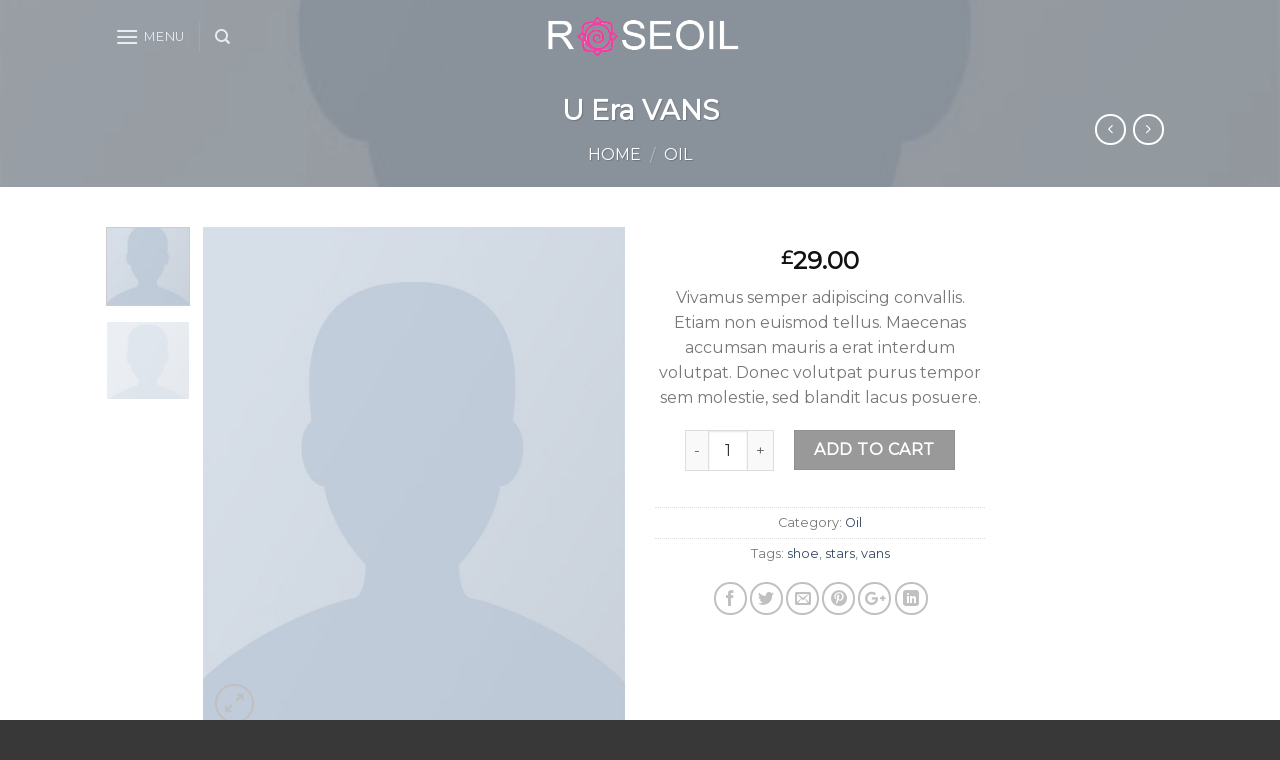

--- FILE ---
content_type: text/html; charset=UTF-8
request_url: http://iranroseoil.com/product/u-era-vans/
body_size: 17017
content:
<!DOCTYPE html>
<!--[if IE 9 ]> <html lang="en-US" class="ie9 loading-site no-js"> <![endif]-->
<!--[if IE 8 ]> <html lang="en-US" class="ie8 loading-site no-js"> <![endif]-->
<!--[if (gte IE 9)|!(IE)]><!--><html lang="en-US" class="loading-site no-js"> <!--<![endif]-->
<head>
	<meta charset="UTF-8" />
	<meta name="viewport" content="width=device-width, initial-scale=1.0, maximum-scale=1.0, user-scalable=no" />

	<link rel="profile" href="http://gmpg.org/xfn/11" />
	<link rel="pingback" href="http://iranroseoil.com/xmlrpc.php" />
  <!---  /* Edited by Mihanwp.com */ --->
	<meta name="fontiran.com:license" content="N6T6N">
    <link href="http://iranroseoil.com/wp-content/themes/flatsome/mihanwp.css" rel="stylesheet" type="text/css"/>
  <!---  /* Edited by Mihanwp.com */ --->
	<script>(function(html){html.className = html.className.replace(/\bno-js\b/,'js')})(document.documentElement);</script>
<title>U Era  VANS &#8211; Rose Oil</title>
<meta name='robots' content='max-image-preview:large' />
	<style>img:is([sizes="auto" i], [sizes^="auto," i]) { contain-intrinsic-size: 3000px 1500px }</style>
	<link rel="alternate" type="application/rss+xml" title="Rose Oil &raquo; Feed" href="http://iranroseoil.com/feed/" />
<link rel="alternate" type="application/rss+xml" title="Rose Oil &raquo; Comments Feed" href="http://iranroseoil.com/comments/feed/" />
<link rel="alternate" type="application/rss+xml" title="Rose Oil &raquo; U Era  VANS Comments Feed" href="http://iranroseoil.com/product/u-era-vans/feed/" />
<script type="text/javascript">
/* <![CDATA[ */
window._wpemojiSettings = {"baseUrl":"https:\/\/s.w.org\/images\/core\/emoji\/16.0.1\/72x72\/","ext":".png","svgUrl":"https:\/\/s.w.org\/images\/core\/emoji\/16.0.1\/svg\/","svgExt":".svg","source":{"concatemoji":"http:\/\/iranroseoil.com\/wp-includes\/js\/wp-emoji-release.min.js?ver=6.8.3"}};
/*! This file is auto-generated */
!function(s,n){var o,i,e;function c(e){try{var t={supportTests:e,timestamp:(new Date).valueOf()};sessionStorage.setItem(o,JSON.stringify(t))}catch(e){}}function p(e,t,n){e.clearRect(0,0,e.canvas.width,e.canvas.height),e.fillText(t,0,0);var t=new Uint32Array(e.getImageData(0,0,e.canvas.width,e.canvas.height).data),a=(e.clearRect(0,0,e.canvas.width,e.canvas.height),e.fillText(n,0,0),new Uint32Array(e.getImageData(0,0,e.canvas.width,e.canvas.height).data));return t.every(function(e,t){return e===a[t]})}function u(e,t){e.clearRect(0,0,e.canvas.width,e.canvas.height),e.fillText(t,0,0);for(var n=e.getImageData(16,16,1,1),a=0;a<n.data.length;a++)if(0!==n.data[a])return!1;return!0}function f(e,t,n,a){switch(t){case"flag":return n(e,"\ud83c\udff3\ufe0f\u200d\u26a7\ufe0f","\ud83c\udff3\ufe0f\u200b\u26a7\ufe0f")?!1:!n(e,"\ud83c\udde8\ud83c\uddf6","\ud83c\udde8\u200b\ud83c\uddf6")&&!n(e,"\ud83c\udff4\udb40\udc67\udb40\udc62\udb40\udc65\udb40\udc6e\udb40\udc67\udb40\udc7f","\ud83c\udff4\u200b\udb40\udc67\u200b\udb40\udc62\u200b\udb40\udc65\u200b\udb40\udc6e\u200b\udb40\udc67\u200b\udb40\udc7f");case"emoji":return!a(e,"\ud83e\udedf")}return!1}function g(e,t,n,a){var r="undefined"!=typeof WorkerGlobalScope&&self instanceof WorkerGlobalScope?new OffscreenCanvas(300,150):s.createElement("canvas"),o=r.getContext("2d",{willReadFrequently:!0}),i=(o.textBaseline="top",o.font="600 32px Arial",{});return e.forEach(function(e){i[e]=t(o,e,n,a)}),i}function t(e){var t=s.createElement("script");t.src=e,t.defer=!0,s.head.appendChild(t)}"undefined"!=typeof Promise&&(o="wpEmojiSettingsSupports",i=["flag","emoji"],n.supports={everything:!0,everythingExceptFlag:!0},e=new Promise(function(e){s.addEventListener("DOMContentLoaded",e,{once:!0})}),new Promise(function(t){var n=function(){try{var e=JSON.parse(sessionStorage.getItem(o));if("object"==typeof e&&"number"==typeof e.timestamp&&(new Date).valueOf()<e.timestamp+604800&&"object"==typeof e.supportTests)return e.supportTests}catch(e){}return null}();if(!n){if("undefined"!=typeof Worker&&"undefined"!=typeof OffscreenCanvas&&"undefined"!=typeof URL&&URL.createObjectURL&&"undefined"!=typeof Blob)try{var e="postMessage("+g.toString()+"("+[JSON.stringify(i),f.toString(),p.toString(),u.toString()].join(",")+"));",a=new Blob([e],{type:"text/javascript"}),r=new Worker(URL.createObjectURL(a),{name:"wpTestEmojiSupports"});return void(r.onmessage=function(e){c(n=e.data),r.terminate(),t(n)})}catch(e){}c(n=g(i,f,p,u))}t(n)}).then(function(e){for(var t in e)n.supports[t]=e[t],n.supports.everything=n.supports.everything&&n.supports[t],"flag"!==t&&(n.supports.everythingExceptFlag=n.supports.everythingExceptFlag&&n.supports[t]);n.supports.everythingExceptFlag=n.supports.everythingExceptFlag&&!n.supports.flag,n.DOMReady=!1,n.readyCallback=function(){n.DOMReady=!0}}).then(function(){return e}).then(function(){var e;n.supports.everything||(n.readyCallback(),(e=n.source||{}).concatemoji?t(e.concatemoji):e.wpemoji&&e.twemoji&&(t(e.twemoji),t(e.wpemoji)))}))}((window,document),window._wpemojiSettings);
/* ]]> */
</script>
<style id='wp-emoji-styles-inline-css' type='text/css'>

	img.wp-smiley, img.emoji {
		display: inline !important;
		border: none !important;
		box-shadow: none !important;
		height: 1em !important;
		width: 1em !important;
		margin: 0 0.07em !important;
		vertical-align: -0.1em !important;
		background: none !important;
		padding: 0 !important;
	}
</style>
<link rel='stylesheet' id='wp-block-library-css' href='http://iranroseoil.com/wp-includes/css/dist/block-library/style.min.css?ver=6.8.3' type='text/css' media='all' />
<style id='classic-theme-styles-inline-css' type='text/css'>
/*! This file is auto-generated */
.wp-block-button__link{color:#fff;background-color:#32373c;border-radius:9999px;box-shadow:none;text-decoration:none;padding:calc(.667em + 2px) calc(1.333em + 2px);font-size:1.125em}.wp-block-file__button{background:#32373c;color:#fff;text-decoration:none}
</style>
<link rel='stylesheet' id='wc-blocks-vendors-style-css' href='http://iranroseoil.com/wp-content/plugins/woocommerce/packages/woocommerce-blocks/build/wc-blocks-vendors-style.css?ver=10.9.3' type='text/css' media='all' />
<link rel='stylesheet' id='wc-all-blocks-style-css' href='http://iranroseoil.com/wp-content/plugins/woocommerce/packages/woocommerce-blocks/build/wc-all-blocks-style.css?ver=10.9.3' type='text/css' media='all' />
<style id='global-styles-inline-css' type='text/css'>
:root{--wp--preset--aspect-ratio--square: 1;--wp--preset--aspect-ratio--4-3: 4/3;--wp--preset--aspect-ratio--3-4: 3/4;--wp--preset--aspect-ratio--3-2: 3/2;--wp--preset--aspect-ratio--2-3: 2/3;--wp--preset--aspect-ratio--16-9: 16/9;--wp--preset--aspect-ratio--9-16: 9/16;--wp--preset--color--black: #000000;--wp--preset--color--cyan-bluish-gray: #abb8c3;--wp--preset--color--white: #ffffff;--wp--preset--color--pale-pink: #f78da7;--wp--preset--color--vivid-red: #cf2e2e;--wp--preset--color--luminous-vivid-orange: #ff6900;--wp--preset--color--luminous-vivid-amber: #fcb900;--wp--preset--color--light-green-cyan: #7bdcb5;--wp--preset--color--vivid-green-cyan: #00d084;--wp--preset--color--pale-cyan-blue: #8ed1fc;--wp--preset--color--vivid-cyan-blue: #0693e3;--wp--preset--color--vivid-purple: #9b51e0;--wp--preset--gradient--vivid-cyan-blue-to-vivid-purple: linear-gradient(135deg,rgba(6,147,227,1) 0%,rgb(155,81,224) 100%);--wp--preset--gradient--light-green-cyan-to-vivid-green-cyan: linear-gradient(135deg,rgb(122,220,180) 0%,rgb(0,208,130) 100%);--wp--preset--gradient--luminous-vivid-amber-to-luminous-vivid-orange: linear-gradient(135deg,rgba(252,185,0,1) 0%,rgba(255,105,0,1) 100%);--wp--preset--gradient--luminous-vivid-orange-to-vivid-red: linear-gradient(135deg,rgba(255,105,0,1) 0%,rgb(207,46,46) 100%);--wp--preset--gradient--very-light-gray-to-cyan-bluish-gray: linear-gradient(135deg,rgb(238,238,238) 0%,rgb(169,184,195) 100%);--wp--preset--gradient--cool-to-warm-spectrum: linear-gradient(135deg,rgb(74,234,220) 0%,rgb(151,120,209) 20%,rgb(207,42,186) 40%,rgb(238,44,130) 60%,rgb(251,105,98) 80%,rgb(254,248,76) 100%);--wp--preset--gradient--blush-light-purple: linear-gradient(135deg,rgb(255,206,236) 0%,rgb(152,150,240) 100%);--wp--preset--gradient--blush-bordeaux: linear-gradient(135deg,rgb(254,205,165) 0%,rgb(254,45,45) 50%,rgb(107,0,62) 100%);--wp--preset--gradient--luminous-dusk: linear-gradient(135deg,rgb(255,203,112) 0%,rgb(199,81,192) 50%,rgb(65,88,208) 100%);--wp--preset--gradient--pale-ocean: linear-gradient(135deg,rgb(255,245,203) 0%,rgb(182,227,212) 50%,rgb(51,167,181) 100%);--wp--preset--gradient--electric-grass: linear-gradient(135deg,rgb(202,248,128) 0%,rgb(113,206,126) 100%);--wp--preset--gradient--midnight: linear-gradient(135deg,rgb(2,3,129) 0%,rgb(40,116,252) 100%);--wp--preset--font-size--small: 13px;--wp--preset--font-size--medium: 20px;--wp--preset--font-size--large: 36px;--wp--preset--font-size--x-large: 42px;--wp--preset--spacing--20: 0.44rem;--wp--preset--spacing--30: 0.67rem;--wp--preset--spacing--40: 1rem;--wp--preset--spacing--50: 1.5rem;--wp--preset--spacing--60: 2.25rem;--wp--preset--spacing--70: 3.38rem;--wp--preset--spacing--80: 5.06rem;--wp--preset--shadow--natural: 6px 6px 9px rgba(0, 0, 0, 0.2);--wp--preset--shadow--deep: 12px 12px 50px rgba(0, 0, 0, 0.4);--wp--preset--shadow--sharp: 6px 6px 0px rgba(0, 0, 0, 0.2);--wp--preset--shadow--outlined: 6px 6px 0px -3px rgba(255, 255, 255, 1), 6px 6px rgba(0, 0, 0, 1);--wp--preset--shadow--crisp: 6px 6px 0px rgba(0, 0, 0, 1);}:where(.is-layout-flex){gap: 0.5em;}:where(.is-layout-grid){gap: 0.5em;}body .is-layout-flex{display: flex;}.is-layout-flex{flex-wrap: wrap;align-items: center;}.is-layout-flex > :is(*, div){margin: 0;}body .is-layout-grid{display: grid;}.is-layout-grid > :is(*, div){margin: 0;}:where(.wp-block-columns.is-layout-flex){gap: 2em;}:where(.wp-block-columns.is-layout-grid){gap: 2em;}:where(.wp-block-post-template.is-layout-flex){gap: 1.25em;}:where(.wp-block-post-template.is-layout-grid){gap: 1.25em;}.has-black-color{color: var(--wp--preset--color--black) !important;}.has-cyan-bluish-gray-color{color: var(--wp--preset--color--cyan-bluish-gray) !important;}.has-white-color{color: var(--wp--preset--color--white) !important;}.has-pale-pink-color{color: var(--wp--preset--color--pale-pink) !important;}.has-vivid-red-color{color: var(--wp--preset--color--vivid-red) !important;}.has-luminous-vivid-orange-color{color: var(--wp--preset--color--luminous-vivid-orange) !important;}.has-luminous-vivid-amber-color{color: var(--wp--preset--color--luminous-vivid-amber) !important;}.has-light-green-cyan-color{color: var(--wp--preset--color--light-green-cyan) !important;}.has-vivid-green-cyan-color{color: var(--wp--preset--color--vivid-green-cyan) !important;}.has-pale-cyan-blue-color{color: var(--wp--preset--color--pale-cyan-blue) !important;}.has-vivid-cyan-blue-color{color: var(--wp--preset--color--vivid-cyan-blue) !important;}.has-vivid-purple-color{color: var(--wp--preset--color--vivid-purple) !important;}.has-black-background-color{background-color: var(--wp--preset--color--black) !important;}.has-cyan-bluish-gray-background-color{background-color: var(--wp--preset--color--cyan-bluish-gray) !important;}.has-white-background-color{background-color: var(--wp--preset--color--white) !important;}.has-pale-pink-background-color{background-color: var(--wp--preset--color--pale-pink) !important;}.has-vivid-red-background-color{background-color: var(--wp--preset--color--vivid-red) !important;}.has-luminous-vivid-orange-background-color{background-color: var(--wp--preset--color--luminous-vivid-orange) !important;}.has-luminous-vivid-amber-background-color{background-color: var(--wp--preset--color--luminous-vivid-amber) !important;}.has-light-green-cyan-background-color{background-color: var(--wp--preset--color--light-green-cyan) !important;}.has-vivid-green-cyan-background-color{background-color: var(--wp--preset--color--vivid-green-cyan) !important;}.has-pale-cyan-blue-background-color{background-color: var(--wp--preset--color--pale-cyan-blue) !important;}.has-vivid-cyan-blue-background-color{background-color: var(--wp--preset--color--vivid-cyan-blue) !important;}.has-vivid-purple-background-color{background-color: var(--wp--preset--color--vivid-purple) !important;}.has-black-border-color{border-color: var(--wp--preset--color--black) !important;}.has-cyan-bluish-gray-border-color{border-color: var(--wp--preset--color--cyan-bluish-gray) !important;}.has-white-border-color{border-color: var(--wp--preset--color--white) !important;}.has-pale-pink-border-color{border-color: var(--wp--preset--color--pale-pink) !important;}.has-vivid-red-border-color{border-color: var(--wp--preset--color--vivid-red) !important;}.has-luminous-vivid-orange-border-color{border-color: var(--wp--preset--color--luminous-vivid-orange) !important;}.has-luminous-vivid-amber-border-color{border-color: var(--wp--preset--color--luminous-vivid-amber) !important;}.has-light-green-cyan-border-color{border-color: var(--wp--preset--color--light-green-cyan) !important;}.has-vivid-green-cyan-border-color{border-color: var(--wp--preset--color--vivid-green-cyan) !important;}.has-pale-cyan-blue-border-color{border-color: var(--wp--preset--color--pale-cyan-blue) !important;}.has-vivid-cyan-blue-border-color{border-color: var(--wp--preset--color--vivid-cyan-blue) !important;}.has-vivid-purple-border-color{border-color: var(--wp--preset--color--vivid-purple) !important;}.has-vivid-cyan-blue-to-vivid-purple-gradient-background{background: var(--wp--preset--gradient--vivid-cyan-blue-to-vivid-purple) !important;}.has-light-green-cyan-to-vivid-green-cyan-gradient-background{background: var(--wp--preset--gradient--light-green-cyan-to-vivid-green-cyan) !important;}.has-luminous-vivid-amber-to-luminous-vivid-orange-gradient-background{background: var(--wp--preset--gradient--luminous-vivid-amber-to-luminous-vivid-orange) !important;}.has-luminous-vivid-orange-to-vivid-red-gradient-background{background: var(--wp--preset--gradient--luminous-vivid-orange-to-vivid-red) !important;}.has-very-light-gray-to-cyan-bluish-gray-gradient-background{background: var(--wp--preset--gradient--very-light-gray-to-cyan-bluish-gray) !important;}.has-cool-to-warm-spectrum-gradient-background{background: var(--wp--preset--gradient--cool-to-warm-spectrum) !important;}.has-blush-light-purple-gradient-background{background: var(--wp--preset--gradient--blush-light-purple) !important;}.has-blush-bordeaux-gradient-background{background: var(--wp--preset--gradient--blush-bordeaux) !important;}.has-luminous-dusk-gradient-background{background: var(--wp--preset--gradient--luminous-dusk) !important;}.has-pale-ocean-gradient-background{background: var(--wp--preset--gradient--pale-ocean) !important;}.has-electric-grass-gradient-background{background: var(--wp--preset--gradient--electric-grass) !important;}.has-midnight-gradient-background{background: var(--wp--preset--gradient--midnight) !important;}.has-small-font-size{font-size: var(--wp--preset--font-size--small) !important;}.has-medium-font-size{font-size: var(--wp--preset--font-size--medium) !important;}.has-large-font-size{font-size: var(--wp--preset--font-size--large) !important;}.has-x-large-font-size{font-size: var(--wp--preset--font-size--x-large) !important;}
:where(.wp-block-post-template.is-layout-flex){gap: 1.25em;}:where(.wp-block-post-template.is-layout-grid){gap: 1.25em;}
:where(.wp-block-columns.is-layout-flex){gap: 2em;}:where(.wp-block-columns.is-layout-grid){gap: 2em;}
:root :where(.wp-block-pullquote){font-size: 1.5em;line-height: 1.6;}
</style>
<link rel='stylesheet' id='contact-form-7-css' href='http://iranroseoil.com/wp-content/plugins/contact-form-7/includes/css/styles.css?ver=5.7.7' type='text/css' media='all' />
<link rel='stylesheet' id='photoswipe-css' href='http://iranroseoil.com/wp-content/plugins/woocommerce/assets/css/photoswipe/photoswipe.min.css?ver=8.1.1' type='text/css' media='all' />
<link rel='stylesheet' id='photoswipe-default-skin-css' href='http://iranroseoil.com/wp-content/plugins/woocommerce/assets/css/photoswipe/default-skin/default-skin.min.css?ver=8.1.1' type='text/css' media='all' />
<style id='woocommerce-inline-inline-css' type='text/css'>
.woocommerce form .form-row .required { visibility: visible; }
</style>
<link rel='stylesheet' id='flatsome-icons-css' href='http://iranroseoil.com/wp-content/themes/flatsome/assets/css/fl-icons.css?ver=3.3' type='text/css' media='all' />
<link rel='stylesheet' id='flatsome-main-css' href='http://iranroseoil.com/wp-content/themes/flatsome/assets/css/flatsome.css?ver=3.6.2' type='text/css' media='all' />
<link rel='stylesheet' id='flatsome-shop-css' href='http://iranroseoil.com/wp-content/themes/flatsome/assets/css/flatsome-shop.css?ver=3.6.2' type='text/css' media='all' />
<link rel='stylesheet' id='flatsome-style-css' href='http://iranroseoil.com/wp-content/themes/flatsome/style.css?ver=3.6.2' type='text/css' media='all' />
<script type="text/javascript">
            window._nslDOMReady = (function () {
                const executedCallbacks = new Set();
            
                return function (callback) {
                    /**
                    * Third parties might dispatch DOMContentLoaded events, so we need to ensure that we only run our callback once!
                    */
                    if (executedCallbacks.has(callback)) return;
            
                    const wrappedCallback = function () {
                        if (executedCallbacks.has(callback)) return;
                        executedCallbacks.add(callback);
                        callback();
                    };
            
                    if (document.readyState === "complete" || document.readyState === "interactive") {
                        wrappedCallback();
                    } else {
                        document.addEventListener("DOMContentLoaded", wrappedCallback);
                    }
                };
            })();
        </script><script type="text/javascript" src="http://iranroseoil.com/wp-includes/js/jquery/jquery.min.js?ver=3.7.1" id="jquery-core-js"></script>
<script type="text/javascript" src="http://iranroseoil.com/wp-includes/js/jquery/jquery-migrate.min.js?ver=3.4.1" id="jquery-migrate-js"></script>
<link rel="https://api.w.org/" href="http://iranroseoil.com/wp-json/" /><link rel="alternate" title="JSON" type="application/json" href="http://iranroseoil.com/wp-json/wp/v2/product/189" /><link rel="EditURI" type="application/rsd+xml" title="RSD" href="http://iranroseoil.com/xmlrpc.php?rsd" />
<meta name="generator" content="WordPress 6.8.3" />
<meta name="generator" content="WooCommerce 8.1.1" />
<link rel="canonical" href="http://iranroseoil.com/product/u-era-vans/" />
<link rel='shortlink' href='http://iranroseoil.com/?p=189' />
<link rel="alternate" title="oEmbed (JSON)" type="application/json+oembed" href="http://iranroseoil.com/wp-json/oembed/1.0/embed?url=http%3A%2F%2Firanroseoil.com%2Fproduct%2Fu-era-vans%2F" />
<link rel="alternate" title="oEmbed (XML)" type="text/xml+oembed" href="http://iranroseoil.com/wp-json/oembed/1.0/embed?url=http%3A%2F%2Firanroseoil.com%2Fproduct%2Fu-era-vans%2F&#038;format=xml" />
<style>.bg{opacity: 0; transition: opacity 1s; -webkit-transition: opacity 1s;} .bg-loaded{opacity: 1;}</style><!--[if IE]><link rel="stylesheet" type="text/css" href="http://iranroseoil.com/wp-content/themes/flatsome/assets/css/ie-fallback.css"><script src="//cdnjs.cloudflare.com/ajax/libs/html5shiv/3.6.1/html5shiv.js"></script><script>var head = document.getElementsByTagName('head')[0],style = document.createElement('style');style.type = 'text/css';style.styleSheet.cssText = ':before,:after{content:none !important';head.appendChild(style);setTimeout(function(){head.removeChild(style);}, 0);</script><script src="http://iranroseoil.com/wp-content/themes/flatsome/assets/libs/ie-flexibility.js"></script><![endif]-->    <script type="text/javascript">
    WebFontConfig = {
      google: { families: [ "Montserrat","Montserrat","Montserrat:regular,400","Dancing+Script:regular,400", ] }
    };
    (function() {
      var wf = document.createElement('script');
      wf.src = 'https://ajax.googleapis.com/ajax/libs/webfont/1/webfont.js';
      wf.type = 'text/javascript';
      wf.async = 'true';
      var s = document.getElementsByTagName('script')[0];
      s.parentNode.insertBefore(wf, s);
    })(); </script>
  	<noscript><style>.woocommerce-product-gallery{ opacity: 1 !important; }</style></noscript>
	<link rel="icon" href="http://iranroseoil.com/wp-content/uploads/2020/10/cropped-L2-32x32.png" sizes="32x32" />
<link rel="icon" href="http://iranroseoil.com/wp-content/uploads/2020/10/cropped-L2-192x192.png" sizes="192x192" />
<link rel="apple-touch-icon" href="http://iranroseoil.com/wp-content/uploads/2020/10/cropped-L2-180x180.png" />
<meta name="msapplication-TileImage" content="http://iranroseoil.com/wp-content/uploads/2020/10/cropped-L2-270x270.png" />
<style id="custom-css" type="text/css">:root {--primary-color: #666;}/* Site Width */.header-main{height: 76px}#logo img{max-height: 76px}#logo{width:228px;}.header-top{min-height: 30px}.transparent .header-main{height: 73px}.transparent #logo img{max-height: 73px}.has-transparent + .page-title:first-of-type,.has-transparent + #main > .page-title,.has-transparent + #main > div > .page-title,.has-transparent + #main .page-header-wrapper:first-of-type .page-title{padding-top: 73px;}.header.show-on-scroll,.stuck .header-main{height:70px!important}.stuck #logo img{max-height: 70px!important}.header-bg-color, .header-wrapper {background-color: rgba(22,22,22,0.9)}.header-bottom {background-color: #f1f1f1}@media (max-width: 549px) {.header-main{height: 70px}#logo img{max-height: 70px}}/* Color */.accordion-title.active, .has-icon-bg .icon .icon-inner,.logo a, .primary.is-underline, .primary.is-link, .badge-outline .badge-inner, .nav-outline > li.active> a,.nav-outline >li.active > a, .cart-icon strong,[data-color='primary'], .is-outline.primary{color: #666;}/* Color !important */[data-text-color="primary"]{color: #666!important;}/* Background */.scroll-to-bullets a,.featured-title, .label-new.menu-item > a:after, .nav-pagination > li > .current,.nav-pagination > li > span:hover,.nav-pagination > li > a:hover,.has-hover:hover .badge-outline .badge-inner,button[type="submit"], .button.wc-forward:not(.checkout):not(.checkout-button), .button.submit-button, .button.primary:not(.is-outline),.featured-table .title,.is-outline:hover, .has-icon:hover .icon-label,.nav-dropdown-bold .nav-column li > a:hover, .nav-dropdown.nav-dropdown-bold > li > a:hover, .nav-dropdown-bold.dark .nav-column li > a:hover, .nav-dropdown.nav-dropdown-bold.dark > li > a:hover, .is-outline:hover, .tagcloud a:hover,.grid-tools a, input[type='submit']:not(.is-form), .box-badge:hover .box-text, input.button.alt,.nav-box > li > a:hover,.nav-box > li.active > a,.nav-pills > li.active > a ,.current-dropdown .cart-icon strong, .cart-icon:hover strong, .nav-line-bottom > li > a:before, .nav-line-grow > li > a:before, .nav-line > li > a:before,.banner, .header-top, .slider-nav-circle .flickity-prev-next-button:hover svg, .slider-nav-circle .flickity-prev-next-button:hover .arrow, .primary.is-outline:hover, .button.primary:not(.is-outline), input[type='submit'].primary, input[type='submit'].primary, input[type='reset'].button, input[type='button'].primary, .badge-inner{background-color: #666;}/* Border */.nav-vertical.nav-tabs > li.active > a,.scroll-to-bullets a.active,.nav-pagination > li > .current,.nav-pagination > li > span:hover,.nav-pagination > li > a:hover,.has-hover:hover .badge-outline .badge-inner,.accordion-title.active,.featured-table,.is-outline:hover, .tagcloud a:hover,blockquote, .has-border, .cart-icon strong:after,.cart-icon strong,.blockUI:before, .processing:before,.loading-spin, .slider-nav-circle .flickity-prev-next-button:hover svg, .slider-nav-circle .flickity-prev-next-button:hover .arrow, .primary.is-outline:hover{border-color: #666}.nav-tabs > li.active > a{border-top-color: #666}.widget_shopping_cart_content .blockUI.blockOverlay:before { border-left-color: #666 }.woocommerce-checkout-review-order .blockUI.blockOverlay:before { border-left-color: #666 }/* Fill */.slider .flickity-prev-next-button:hover svg,.slider .flickity-prev-next-button:hover .arrow{fill: #666;}/* Background Color */[data-icon-label]:after, .secondary.is-underline:hover,.secondary.is-outline:hover,.icon-label,.button.secondary:not(.is-outline),.button.alt:not(.is-outline), .badge-inner.on-sale, .button.checkout, .single_add_to_cart_button{ background-color:#999; }/* Color */.secondary.is-underline,.secondary.is-link, .secondary.is-outline,.stars a.active, .star-rating:before, .woocommerce-page .star-rating:before,.star-rating span:before, .color-secondary{color: #999}/* Color !important */[data-text-color="secondary"]{color: #999!important;}/* Border */.secondary.is-outline:hover{border-color:#999}.alert.is-underline:hover,.alert.is-outline:hover,.alert{background-color: #f63a9e}.alert.is-link, .alert.is-outline, .color-alert{color: #f63a9e;}body{font-family:"Montserrat", sans-serif}.nav > li > a {font-family:"Montserrat", sans-serif;}.nav > li > a {font-weight: 400;}h1,h2,h3,h4,h5,h6,.heading-font, .off-canvas-center .nav-sidebar.nav-vertical > li > a{font-family: "Montserrat", sans-serif;}.alt-font{font-family: "Dancing Script", sans-serif;}.alt-font{font-weight: 400!important;}.shop-page-title.featured-title .title-overlay{background-color: rgba(10,10,10,0.3);}.shop-page-title.featured-title .title-bg{ background-image: url(http://iranroseoil.com/wp-content/uploads/2016/08/dummy-prod-1.jpg)!important;}@media screen and (min-width: 550px){.products .box-vertical .box-image{min-width: 300px!important;width: 300px!important;}}.footer-1{background-color: #383838}.absolute-footer, html{background-color: #383838}.label-new.menu-item > a:after{content:"New";}.label-hot.menu-item > a:after{content:"Hot";}.label-sale.menu-item > a:after{content:"Sale";}.label-popular.menu-item > a:after{content:"Popular";}</style></head>

<body class="wp-singular product-template-default single single-product postid-189 wp-theme-flatsome theme-flatsome woocommerce woocommerce-page woocommerce-no-js lightbox nav-dropdown-has-arrow">

<a class="skip-link screen-reader-text" href="#main">Skip to content</a>

<div id="wrapper">


<header id="header" class="header transparent has-transparent nav-dark toggle-nav-dark has-sticky sticky-jump">
   <div class="header-wrapper">
	<div id="masthead" class="header-main show-logo-center nav-dark">
      <div class="header-inner flex-row container logo-center medium-logo-center" role="navigation">

          <!-- Logo -->
          <div id="logo" class="flex-col logo">
            <!-- Header logo -->
<a href="http://iranroseoil.com/" title="Rose Oil" rel="home">
    <img width="228" height="76" src="http://iranroseoil.com/wp-content/uploads/2020/10/L2.png" class="header_logo header-logo" alt="Rose Oil"/><img  width="228" height="76" src="http://iranroseoil.com/wp-content/uploads/2020/10/L2.png" class="header-logo-dark" alt="Rose Oil"/></a>
          </div>

          <!-- Mobile Left Elements -->
          <div class="flex-col show-for-medium flex-left">
            <ul class="mobile-nav nav nav-left ">
              <li class="nav-icon has-icon">
  		<a href="#" data-open="#main-menu" data-pos="center" data-bg="main-menu-overlay" data-color="dark" class="is-small" aria-controls="main-menu" aria-expanded="false">
		
		  <i class="icon-menu" ></i>
		  <span class="menu-title uppercase hide-for-small">Menu</span>		</a>
	</li>            </ul>
          </div>

          <!-- Left Elements -->
          <div class="flex-col hide-for-medium flex-left
            ">
            <ul class="header-nav header-nav-main nav nav-left  nav-uppercase" >
              <li class="nav-icon has-icon">
  		<a href="#" data-open="#main-menu" data-pos="center" data-bg="main-menu-overlay" data-color="dark" class="is-small" aria-controls="main-menu" aria-expanded="false">
		
		  <i class="icon-menu" ></i>
		  <span class="menu-title uppercase hide-for-small">Menu</span>		</a>
	</li><li class="header-divider"></li><li class="header-search header-search-dropdown has-icon has-dropdown menu-item-has-children">
		<a href="#" class="is-small"><i class="icon-search" ></i></a>
		<ul class="nav-dropdown nav-dropdown-default">
	 	<li class="header-search-form search-form html relative has-icon">
	<div class="header-search-form-wrapper">
		<div class="searchform-wrapper ux-search-box relative form- is-normal"><form role="search" method="get" class="searchform" action="http://iranroseoil.com/">
		<div class="flex-row relative">
									<div class="flex-col flex-grow">
			  <input type="search" class="search-field mb-0" name="s" value="" placeholder="Search&hellip;" />
		    <input type="hidden" name="post_type" value="product" />
        			</div><!-- .flex-col -->
			<div class="flex-col">
				<button type="submit" class="ux-search-submit submit-button secondary button icon mb-0">
					<i class="icon-search" ></i>				</button>
			</div><!-- .flex-col -->
		</div><!-- .flex-row -->
	 <div class="live-search-results text-left z-top"></div>
</form>
</div>	</div>
</li>	</ul><!-- .nav-dropdown -->
</li>
            </ul>
          </div>

          <!-- Right Elements -->
          <div class="flex-col hide-for-medium flex-right">
            <ul class="header-nav header-nav-main nav nav-right  nav-uppercase">
                          </ul>
          </div>

          <!-- Mobile Right Elements -->
          <div class="flex-col show-for-medium flex-right">
            <ul class="mobile-nav nav nav-right ">
              <li class="cart-item has-icon">

      <a href="http://iranroseoil.com/cart/" class="header-cart-link off-canvas-toggle nav-top-link is-small" data-open="#cart-popup" data-class="off-canvas-cart" title="Cart" data-pos="right">
  
    <i class="icon-shopping-bag"
    data-icon-label="0">
  </i>
  </a>

</li>
            </ul>
          </div>

      </div><!-- .header-inner -->
     
            <!-- Header divider -->
      <div class="container"><div class="top-divider full-width"></div></div>
      </div><!-- .header-main -->
<div class="header-bg-container fill"><div class="header-bg-image fill"></div><div class="header-bg-color fill"></div></div><!-- .header-bg-container -->   </div><!-- header-wrapper-->
</header>

<div class="shop-page-title product-page-title dark  featured-title page-title ">
	
	<div class="page-title-bg fill">
		<div class="title-bg fill bg-fill" data-parallax-fade="true" data-parallax="-2" data-parallax-background data-parallax-container=".page-title"></div>
		<div class="title-overlay fill"></div>
	</div>
	
	<div class="page-title-inner flex-row container medium-flex-wrap flex-has-center">
	  <div class="flex-col">
	 	 &nbsp;
	  </div>
	  <div class="flex-col flex-center text-center">
	  	  	<h1 class="product-title entry-title">U Era  VANS</h1><div class="is-medium">
  <nav class="woocommerce-breadcrumb breadcrumbs"><a href="http://iranroseoil.com">Home</a> <span class="divider">&#47;</span> <a href="http://iranroseoil.com/product-category/uncategorized/">Oil</a></nav></div>
	  </div><!-- .flex-center -->
	  <div class="flex-col flex-right nav-right text-right medium-text-center">
	  	  	 <ul class="next-prev-thumbs is-small ">         <li class="prod-dropdown has-dropdown">
               <a href="http://iranroseoil.com/product/magnete-exposure-diesel/"  rel="next" class="button icon is-outline circle">
                  <i class="icon-angle-left" ></i>              </a>
              <div class="nav-dropdown">
                <a title="Magnete Exposure Diesel" href="http://iranroseoil.com/product/magnete-exposure-diesel/">
                <img width="100" height="100" src="http://iranroseoil.com/wp-content/uploads/2016/08/dummy-prod-1-100x100.jpg" class="attachment-shop_thumbnail size-shop_thumbnail wp-post-image" alt="" decoding="async" srcset="http://iranroseoil.com/wp-content/uploads/2016/08/dummy-prod-1-100x100.jpg 100w, http://iranroseoil.com/wp-content/uploads/2016/08/dummy-prod-1-300x300.jpg 300w, http://iranroseoil.com/wp-content/uploads/2016/08/dummy-prod-1-150x150.jpg 150w" sizes="(max-width: 100px) 100vw, 100px" /></a>
              </div>
          </li>
               <li class="prod-dropdown has-dropdown">
               <a href="http://iranroseoil.com/product/all-star-print-ox-converse/" rel="next" class="button icon is-outline circle">
                  <i class="icon-angle-right" ></i>              </a>
              <div class="nav-dropdown">
                  <a title="All Star Print Ox Converse" href="http://iranroseoil.com/product/all-star-print-ox-converse/">
                  <img width="100" height="100" src="http://iranroseoil.com/wp-content/uploads/2016/08/dummy-prod-1-100x100.jpg" class="attachment-shop_thumbnail size-shop_thumbnail wp-post-image" alt="" decoding="async" srcset="http://iranroseoil.com/wp-content/uploads/2016/08/dummy-prod-1-100x100.jpg 100w, http://iranroseoil.com/wp-content/uploads/2016/08/dummy-prod-1-300x300.jpg 300w, http://iranroseoil.com/wp-content/uploads/2016/08/dummy-prod-1-150x150.jpg 150w" sizes="(max-width: 100px) 100vw, 100px" /></a>
              </div>
          </li>
      </ul>	  </div>
	</div><!-- flex-row -->
</div><!-- .page-title -->
<main id="main" class="">

	<div class="shop-container">
		
			<div class="container">
	<div class="woocommerce-notices-wrapper"></div></div><!-- /.container -->
<div id="product-189" class="product type-product post-189 status-publish first instock product_cat-uncategorized product_tag-shoe product_tag-stars product_tag-vans has-post-thumbnail shipping-taxable purchasable product-type-simple">
	<div class="product-container">

<div class="product-main">
	<div class="row content-row mb-0">

		<div class="product-gallery col large-6">
		<div class="row row-small">
<div class="col large-10">

<div class="woocommerce-product-gallery woocommerce-product-gallery--with-images woocommerce-product-gallery--columns-4 images relative mb-half has-hover" data-columns="4">

  <div class="badge-container is-larger absolute left top z-1">
</div>
  <div class="image-tools absolute top show-on-hover right z-3">
      </div>

  <figure class="woocommerce-product-gallery__wrapper product-gallery-slider slider slider-nav-small mb-0"
        data-flickity-options='{
                "cellAlign": "center",
                "wrapAround": true,
                "autoPlay": false,
                "prevNextButtons":true,
                "adaptiveHeight": true,
                "imagesLoaded": true,
                "lazyLoad": 1,
                "dragThreshold" : 15,
                "pageDots": false,
                "rightToLeft": false       }'>
    <div data-thumb="http://iranroseoil.com/wp-content/uploads/2016/08/dummy-prod-1-100x100.jpg" class="woocommerce-product-gallery__image slide first"><a href="http://iranroseoil.com/wp-content/uploads/2016/08/dummy-prod-1.jpg"><img width="500" height="600" src="http://iranroseoil.com/wp-content/uploads/2016/08/dummy-prod-1.jpg" class="wp-post-image" alt="" title="Product Dummy Image" data-caption="" data-src="http://iranroseoil.com/wp-content/uploads/2016/08/dummy-prod-1.jpg" data-large_image="http://iranroseoil.com/wp-content/uploads/2016/08/dummy-prod-1.jpg" data-large_image_width="500" data-large_image_height="600" decoding="async" fetchpriority="high" srcset="http://iranroseoil.com/wp-content/uploads/2016/08/dummy-prod-1.jpg 500w, http://iranroseoil.com/wp-content/uploads/2016/08/dummy-prod-1-250x300.jpg 250w" sizes="(max-width: 500px) 100vw, 500px" /></a></div><div data-thumb="http://iranroseoil.com/wp-content/uploads/2016/08/dummy-prod-1-100x100.jpg" class="woocommerce-product-gallery__image slide"><a href="http://iranroseoil.com/wp-content/uploads/2016/08/dummy-prod-1.jpg"><img width="500" height="600" src="http://iranroseoil.com/wp-content/uploads/2016/08/dummy-prod-1.jpg" class="" alt="" title="Product Dummy Image" data-caption="" data-src="http://iranroseoil.com/wp-content/uploads/2016/08/dummy-prod-1.jpg" data-large_image="http://iranroseoil.com/wp-content/uploads/2016/08/dummy-prod-1.jpg" data-large_image_width="500" data-large_image_height="600" decoding="async" srcset="http://iranroseoil.com/wp-content/uploads/2016/08/dummy-prod-1.jpg 500w, http://iranroseoil.com/wp-content/uploads/2016/08/dummy-prod-1-250x300.jpg 250w" sizes="(max-width: 500px) 100vw, 500px" /></a></div>  </figure>

  <div class="image-tools absolute bottom left z-3">
        <a href="#product-zoom" class="zoom-button button is-outline circle icon tooltip hide-for-small" title="Zoom">
      <i class="icon-expand" ></i>    </a>
   </div>
</div>
</div>

    <div class="col large-2 large-col-first vertical-thumbnails pb-0">

    <div class="product-thumbnails thumbnails slider-no-arrows slider row row-small row-slider slider-nav-small small-columns-4"
      data-flickity-options='{
                "cellAlign": "left",
                "wrapAround": false,
                "autoPlay": false,
                "prevNextButtons": false,
                "asNavFor": ".product-gallery-slider",
                "percentPosition": true,
                "imagesLoaded": true,
                "pageDots": false,
                "rightToLeft": false,
                "contain":  true
            }'
      >              <div class="col is-nav-selected first">
          <a>
            <img src="http://iranroseoil.com/wp-content/uploads/2016/08/dummy-prod-1-100x100.jpg" width="100" height="100" class="attachment-woocommerce_thumbnail" />          </a>
        </div>
      <div class="col"><a><img src="http://iranroseoil.com/wp-content/uploads/2016/08/dummy-prod-1-100x100.jpg" width="100" height="100"  class="attachment-woocommerce_thumbnail" /></a></div>    </div><!-- .product-thumbnails -->
    </div><!-- .col -->
</div>
		</div>

		<div class="product-info summary col-fit col entry-summary product-summary text-center">
			<div class="price-wrapper">
	<p class="price product-page-price ">
  <span class="woocommerce-Price-amount amount"><bdi><span class="woocommerce-Price-currencySymbol">&pound;</span>29.00</bdi></span></p>
</div>
<div class="product-short-description">
	<p>Vivamus semper adipiscing convallis. Etiam non euismod tellus. Maecenas accumsan mauris a erat interdum volutpat. Donec volutpat purus tempor sem molestie, sed blandit lacus posuere.</p>
</div>

	
	<form class="cart" action="http://iranroseoil.com/product/u-era-vans/" method="post" enctype='multipart/form-data'>
		
			<div class="quantity buttons_added">
		<input type="button" value="-" class="minus button is-form">		<label class="screen-reader-text" for="quantity_6976a25d27d27">Quantity</label>
		<input
			type="number"
			id="quantity_6976a25d27d27"
			class="input-text qty text"
			step="1"
			min="1"
			max="9999"
			name="quantity"
			value="1"
			title="Qty"
			size="4"
			pattern="[0-9]*"
			inputmode="numeric"
			aria-labelledby="U Era  VANS quantity" />
		<input type="button" value="+" class="plus button is-form">	</div>
	
		<button type="submit" name="add-to-cart" value="189" class="single_add_to_cart_button button alt">Add to cart</button>

			</form>

	
<div class="product_meta">

	
	
	<span class="posted_in">Category: <a href="http://iranroseoil.com/product-category/uncategorized/" rel="tag">Oil</a></span>
	<span class="tagged_as">Tags: <a href="http://iranroseoil.com/product-tag/shoe/" rel="tag">shoe</a>, <a href="http://iranroseoil.com/product-tag/stars/" rel="tag">stars</a>, <a href="http://iranroseoil.com/product-tag/vans/" rel="tag">vans</a></span>
	
</div>

<div class="social-icons share-icons share-row relative icon-style-outline " ><a href="whatsapp://send?text=U%20Era%20%20VANS - http://iranroseoil.com/product/u-era-vans/" data-action="share/whatsapp/share" class="icon button circle is-outline tooltip whatsapp show-for-medium" title="Share on WhatsApp"><i class="icon-phone"></i></a><a href="//www.facebook.com/sharer.php?u=http://iranroseoil.com/product/u-era-vans/" data-label="Facebook" onclick="window.open(this.href,this.title,'width=500,height=500,top=300px,left=300px');  return false;" rel="noopener noreferrer nofollow" target="_blank" class="icon button circle is-outline tooltip facebook" title="Share on Facebook"><i class="icon-facebook" ></i></a><a href="//twitter.com/share?url=http://iranroseoil.com/product/u-era-vans/" onclick="window.open(this.href,this.title,'width=500,height=500,top=300px,left=300px');  return false;" rel="noopener noreferrer nofollow" target="_blank" class="icon button circle is-outline tooltip twitter" title="Share on Twitter"><i class="icon-twitter" ></i></a><a href="mailto:enteryour@addresshere.com?subject=U%20Era%20%20VANS&amp;body=Check%20this%20out:%20http://iranroseoil.com/product/u-era-vans/" rel="nofollow" class="icon button circle is-outline tooltip email" title="Email to a Friend"><i class="icon-envelop" ></i></a><a href="//pinterest.com/pin/create/button/?url=http://iranroseoil.com/product/u-era-vans/&amp;media=http://iranroseoil.com/wp-content/uploads/2016/08/dummy-prod-1.jpg&amp;description=U%20Era%20%20VANS" onclick="window.open(this.href,this.title,'width=500,height=500,top=300px,left=300px');  return false;" rel="noopener noreferrer nofollow" target="_blank" class="icon button circle is-outline tooltip pinterest" title="Pin on Pinterest"><i class="icon-pinterest" ></i></a><a href="//plus.google.com/share?url=http://iranroseoil.com/product/u-era-vans/" target="_blank" class="icon button circle is-outline tooltip google-plus" onclick="window.open(this.href,this.title,'width=500,height=500,top=300px,left=300px');  return false;" rel="noopener noreferrer nofollow" title="Share on Google+"><i class="icon-google-plus" ></i></a><a href="//www.linkedin.com/shareArticle?mini=true&url=http://iranroseoil.com/product/u-era-vans/&title=U%20Era%20%20VANS" onclick="window.open(this.href,this.title,'width=500,height=500,top=300px,left=300px');  return false;"  rel="noopener noreferrer nofollow" target="_blank" class="icon button circle is-outline tooltip linkedin" title="Share on LinkedIn"><i class="icon-linkedin" ></i></a></div>
		</div><!-- .summary -->


		<div id="product-sidebar" class="col large-2 hide-for-medium product-sidebar-small">
					</div>

	</div><!-- .row -->
</div><!-- .product-main -->

<div class="product-footer">
	<div class="container">
		
	<div class="woocommerce-tabs container tabbed-content">
		<ul class="product-tabs  nav small-nav-collapse tabs nav nav-uppercase nav-line nav-center">
							<li class="description_tab  active">
					<a href="#tab-description">Description</a>
				</li>
							<li class="reviews_tab  ">
					<a href="#tab-reviews">Reviews (0)</a>
				</li>
					</ul>
		<div class="tab-panels">
		
			<div class="panel entry-content active" id="tab-description">
        				

<p>Lorem ipsum dolor sit amet, consectetur adipiscing elit. Ut posuere mollis nulla ut consectetur. Vivamus semper adipiscing convallis. Etiam non euismod tellus. Maecenas accumsan mauris a erat interdum volutpat. Donec volutpat purus tempor sem molestie, sed blandit lacus posuere. Lorem ipsum dolor sit amet, consectetur adipiscing elit. Ut posuere mollis nulla ut consectetur.</p>
<p>U Era NOK 699, VANS &#8211; NELLY.COM</p>
<p>Vivamus semper adipiscing convallis. Etiam non euismod tellus. Maecenas accumsan mauris a erat interdum volutpat. Donec volutpat purus tempor sem molestie, sed blandit lacus posuere.</p>
			</div>

		
			<div class="panel entry-content " id="tab-reviews">
        				<div class="row" id="reviews">
	<div class="col large-12" id="comments">
		<h3 class="normal">Reviews</h3>

		
			<p class="woocommerce-noreviews">There are no reviews yet.</p>

			</div>

	
		<div id="review_form_wrapper" class="large-12 col">
			<div id="review_form" class="col-inner">
				<div class="review-form-inner has-border">
					<div id="respond" class="comment-respond">
		<h3 id="reply-title" class="comment-reply-title">Be the first to review &ldquo;U Era  VANS&rdquo; <small><a rel="nofollow" id="cancel-comment-reply-link" href="/product/u-era-vans/#respond" style="display:none;">Cancel reply</a></small></h3><form action="http://iranroseoil.com/wp-comments-post.php" method="post" id="commentform" class="comment-form"><div class="comment-form-rating"><label for="rating">Your rating</label><select name="rating" id="rating" aria-required="true" required>
							<option value="">Rate&hellip;</option>
							<option value="5">Perfect</option>
							<option value="4">Good</option>
							<option value="3">Average</option>
							<option value="2">Not that bad</option>
							<option value="1">Very poor</option>
						</select></div><p class="comment-form-comment"><label for="comment">Your review <span class="required">*</span></label><textarea id="comment" name="comment" cols="45" rows="8" aria-required="true" required></textarea></p><p class="comment-form-author"><label for="author">Name <span class="required">*</span></label> <input id="author" name="author" type="text" value="" size="30" aria-required="true" required /></p>
<p class="comment-form-email"><label for="email">Email <span class="required">*</span></label> <input id="email" name="email" type="email" value="" size="30" aria-required="true" required /></p>
<p class="comment-form-cookies-consent"><input id="wp-comment-cookies-consent" name="wp-comment-cookies-consent" type="checkbox" value="yes" /> <label for="wp-comment-cookies-consent">Save my name, email, and website in this browser for the next time I comment.</label></p>
<p class="form-submit"><input name="submit" type="submit" id="submit" class="submit" value="Submit" /> <input type='hidden' name='comment_post_ID' value='189' id='comment_post_ID' />
<input type='hidden' name='comment_parent' id='comment_parent' value='0' />
</p></form>	</div><!-- #respond -->
					</div>
			</div>
		</div>

	
</div>
			</div>

				</div><!-- .tab-panels -->
	</div><!-- .tabbed-content -->


  <div class="related related-products-wrapper product-section">

    <h3 class="product-section-title container-width product-section-title-related pt-half pb-half uppercase">
      Related products    </h3>

      
  
    <div class="row large-columns-4 medium-columns- small-columns-2 row-small slider row-slider slider-nav-reveal slider-nav-push"  data-flickity-options='{"imagesLoaded": true, "groupCells": "100%", "dragThreshold" : 5, "cellAlign": "left","wrapAround": true,"prevNextButtons": true,"percentPosition": true,"pageDots": false, "rightToLeft": false, "autoPlay" : false}'>

  
      
        
<div class="product-small col has-hover product type-product post-191 status-publish instock product_cat-uncategorized product_tag-green product_tag-run product_tag-shoe has-post-thumbnail shipping-taxable purchasable product-type-variable has-default-attributes">
	<div class="col-inner">
	
<div class="badge-container absolute left top z-1">
</div>
	<div class="product-small box ">
		<div class="box-image">
			<div class="image-fade_in_back">
				<a href="http://iranroseoil.com/product/u420gkw-nok-799-new-balance-nelly-com/">
					<img width="300" height="300" src="http://iranroseoil.com/wp-content/uploads/2016/08/dummy-prod-1-300x300.jpg" class="attachment-woocommerce_thumbnail size-woocommerce_thumbnail" alt="" decoding="async" srcset="http://iranroseoil.com/wp-content/uploads/2016/08/dummy-prod-1-300x300.jpg 300w, http://iranroseoil.com/wp-content/uploads/2016/08/dummy-prod-1-100x100.jpg 100w, http://iranroseoil.com/wp-content/uploads/2016/08/dummy-prod-1-150x150.jpg 150w" sizes="(max-width: 300px) 100vw, 300px" /><img width="300" height="300" src="http://iranroseoil.com/wp-content/uploads/2016/08/dummy-prod-1-300x300.jpg" class="show-on-hover absolute fill hide-for-small back-image" alt="" decoding="async" loading="lazy" srcset="http://iranroseoil.com/wp-content/uploads/2016/08/dummy-prod-1-300x300.jpg 300w, http://iranroseoil.com/wp-content/uploads/2016/08/dummy-prod-1-100x100.jpg 100w, http://iranroseoil.com/wp-content/uploads/2016/08/dummy-prod-1-150x150.jpg 150w" sizes="auto, (max-width: 300px) 100vw, 300px" />				</a>
			</div>
			<div class="image-tools is-small top right show-on-hover">
							</div>
			<div class="image-tools is-small hide-for-small bottom left show-on-hover">
							</div>
			<div class="image-tools grid-tools text-center hide-for-small bottom hover-slide-in show-on-hover">
				  <a class="quick-view" data-prod="191" href="#quick-view">Quick View</a>			</div>
					</div><!-- box-image -->

		<div class="box-text box-text-products">
			<div class="title-wrapper">		<p class="category uppercase is-smaller no-text-overflow product-cat op-7">
			Oil		</p> <p class="name product-title"><a href="http://iranroseoil.com/product/u420gkw-nok-799-new-balance-nelly-com/">U420GKW NOK 799 New Balance</a></p></div><div class="price-wrapper">
</div>		</div><!-- box-text -->
	</div><!-- box -->
		</div><!-- .col-inner -->
</div><!-- col -->

      
        
<div class="product-small col has-hover product type-product post-170 status-publish instock product_cat-uncategorized has-post-thumbnail shipping-taxable purchasable product-type-simple">
	<div class="col-inner">
	
<div class="badge-container absolute left top z-1">
<div class="badge callout badge-circle"><div class="badge-inner callout-new-bg is-small new-bubble">HOT</div></div></div>
	<div class="product-small box ">
		<div class="box-image">
			<div class="image-fade_in_back">
				<a href="http://iranroseoil.com/product/weekend-in-san-fransico/">
					<img width="300" height="300" src="http://iranroseoil.com/wp-content/uploads/2016/08/dummy-prod-1-300x300.jpg" class="attachment-woocommerce_thumbnail size-woocommerce_thumbnail" alt="" decoding="async" loading="lazy" srcset="http://iranroseoil.com/wp-content/uploads/2016/08/dummy-prod-1-300x300.jpg 300w, http://iranroseoil.com/wp-content/uploads/2016/08/dummy-prod-1-100x100.jpg 100w, http://iranroseoil.com/wp-content/uploads/2016/08/dummy-prod-1-150x150.jpg 150w" sizes="auto, (max-width: 300px) 100vw, 300px" /><img width="300" height="300" src="http://iranroseoil.com/wp-content/uploads/2016/08/dummy-prod-1-300x300.jpg" class="show-on-hover absolute fill hide-for-small back-image" alt="" decoding="async" loading="lazy" srcset="http://iranroseoil.com/wp-content/uploads/2016/08/dummy-prod-1-300x300.jpg 300w, http://iranroseoil.com/wp-content/uploads/2016/08/dummy-prod-1-100x100.jpg 100w, http://iranroseoil.com/wp-content/uploads/2016/08/dummy-prod-1-150x150.jpg 150w" sizes="auto, (max-width: 300px) 100vw, 300px" />				</a>
			</div>
			<div class="image-tools is-small top right show-on-hover">
							</div>
			<div class="image-tools is-small hide-for-small bottom left show-on-hover">
							</div>
			<div class="image-tools grid-tools text-center hide-for-small bottom hover-slide-in show-on-hover">
				  <a class="quick-view" data-prod="170" href="#quick-view">Quick View</a>			</div>
					</div><!-- box-image -->

		<div class="box-text box-text-products">
			<div class="title-wrapper">		<p class="category uppercase is-smaller no-text-overflow product-cat op-7">
			Oil		</p> <p class="name product-title"><a href="http://iranroseoil.com/product/weekend-in-san-fransico/">Weekend in San Fransico</a></p></div><div class="price-wrapper">
	<span class="price"><span class="woocommerce-Price-amount amount"><bdi><span class="woocommerce-Price-currencySymbol">&pound;</span>29.00</bdi></span></span>
</div>		</div><!-- box-text -->
	</div><!-- box -->
		</div><!-- .col-inner -->
</div><!-- col -->

      
        
<div class="product-small col has-hover product type-product post-178 status-publish last instock product_cat-uncategorized product_tag-lee product_tag-man product_tag-t-shirt has-post-thumbnail shipping-taxable purchasable product-type-simple">
	<div class="col-inner">
	
<div class="badge-container absolute left top z-1">
<div class="badge callout badge-circle"><div class="badge-inner callout-new-bg is-small new-bubble">New</div></div></div>
	<div class="product-small box ">
		<div class="box-image">
			<div class="image-fade_in_back">
				<a href="http://iranroseoil.com/product/jeansmaker-tee-lee-jeans/">
					<img width="300" height="300" src="http://iranroseoil.com/wp-content/uploads/2016/08/dummy-prod-1-300x300.jpg" class="attachment-woocommerce_thumbnail size-woocommerce_thumbnail" alt="" decoding="async" loading="lazy" srcset="http://iranroseoil.com/wp-content/uploads/2016/08/dummy-prod-1-300x300.jpg 300w, http://iranroseoil.com/wp-content/uploads/2016/08/dummy-prod-1-100x100.jpg 100w, http://iranroseoil.com/wp-content/uploads/2016/08/dummy-prod-1-150x150.jpg 150w" sizes="auto, (max-width: 300px) 100vw, 300px" /><img width="300" height="300" src="http://iranroseoil.com/wp-content/uploads/2016/08/dummy-prod-1-300x300.jpg" class="show-on-hover absolute fill hide-for-small back-image" alt="" decoding="async" loading="lazy" srcset="http://iranroseoil.com/wp-content/uploads/2016/08/dummy-prod-1-300x300.jpg 300w, http://iranroseoil.com/wp-content/uploads/2016/08/dummy-prod-1-100x100.jpg 100w, http://iranroseoil.com/wp-content/uploads/2016/08/dummy-prod-1-150x150.jpg 150w" sizes="auto, (max-width: 300px) 100vw, 300px" />				</a>
			</div>
			<div class="image-tools is-small top right show-on-hover">
							</div>
			<div class="image-tools is-small hide-for-small bottom left show-on-hover">
							</div>
			<div class="image-tools grid-tools text-center hide-for-small bottom hover-slide-in show-on-hover">
				  <a class="quick-view" data-prod="178" href="#quick-view">Quick View</a>			</div>
					</div><!-- box-image -->

		<div class="box-text box-text-products">
			<div class="title-wrapper">		<p class="category uppercase is-smaller no-text-overflow product-cat op-7">
			Oil		</p> <p class="name product-title"><a href="http://iranroseoil.com/product/jeansmaker-tee-lee-jeans/">Jeansmaker Tee Lee Jeans</a></p></div><div class="price-wrapper">
	<span class="price"><span class="woocommerce-Price-amount amount"><bdi><span class="woocommerce-Price-currencySymbol">&pound;</span>29.00</bdi></span></span>
</div>		</div><!-- box-text -->
	</div><!-- box -->
		</div><!-- .col-inner -->
</div><!-- col -->

      
        
<div class="product-small col has-hover product type-product post-172 status-publish first instock product_cat-uncategorized product_tag-man product_tag-river-island product_tag-t-shirt has-post-thumbnail shipping-taxable purchasable product-type-simple">
	<div class="col-inner">
	
<div class="badge-container absolute left top z-1">
</div>
	<div class="product-small box ">
		<div class="box-image">
			<div class="image-fade_in_back">
				<a href="http://iranroseoil.com/product/ss-crew-california-sub-river-island/">
					<img width="300" height="300" src="http://iranroseoil.com/wp-content/uploads/2016/08/dummy-prod-1-300x300.jpg" class="attachment-woocommerce_thumbnail size-woocommerce_thumbnail" alt="" decoding="async" loading="lazy" srcset="http://iranroseoil.com/wp-content/uploads/2016/08/dummy-prod-1-300x300.jpg 300w, http://iranroseoil.com/wp-content/uploads/2016/08/dummy-prod-1-100x100.jpg 100w, http://iranroseoil.com/wp-content/uploads/2016/08/dummy-prod-1-150x150.jpg 150w" sizes="auto, (max-width: 300px) 100vw, 300px" /><img width="300" height="300" src="http://iranroseoil.com/wp-content/uploads/2016/08/dummy-prod-1-300x300.jpg" class="show-on-hover absolute fill hide-for-small back-image" alt="" decoding="async" loading="lazy" srcset="http://iranroseoil.com/wp-content/uploads/2016/08/dummy-prod-1-300x300.jpg 300w, http://iranroseoil.com/wp-content/uploads/2016/08/dummy-prod-1-100x100.jpg 100w, http://iranroseoil.com/wp-content/uploads/2016/08/dummy-prod-1-150x150.jpg 150w" sizes="auto, (max-width: 300px) 100vw, 300px" />				</a>
			</div>
			<div class="image-tools is-small top right show-on-hover">
							</div>
			<div class="image-tools is-small hide-for-small bottom left show-on-hover">
							</div>
			<div class="image-tools grid-tools text-center hide-for-small bottom hover-slide-in show-on-hover">
				  <a class="quick-view" data-prod="172" href="#quick-view">Quick View</a>			</div>
					</div><!-- box-image -->

		<div class="box-text box-text-products">
			<div class="title-wrapper">		<p class="category uppercase is-smaller no-text-overflow product-cat op-7">
			Oil		</p> <p class="name product-title"><a href="http://iranroseoil.com/product/ss-crew-california-sub-river-island/">SS Crew California Sub River Island</a></p></div><div class="price-wrapper">
	<span class="price"><span class="woocommerce-Price-amount amount"><bdi><span class="woocommerce-Price-currencySymbol">&pound;</span>29.00</bdi></span></span>
</div>		</div><!-- box-text -->
	</div><!-- box -->
		</div><!-- .col-inner -->
</div><!-- col -->

      
        
<div class="product-small col has-hover product type-product post-175 status-publish instock product_cat-uncategorized product_tag-jack-and-jones product_tag-man product_tag-t-shirt has-post-thumbnail sale shipping-taxable purchasable product-type-simple">
	<div class="col-inner">
	
<div class="badge-container absolute left top z-1">
		<div class="callout badge badge-circle"><div class="badge-inner secondary on-sale"><span class="onsale">Sale!</span></div></div>
</div>
	<div class="product-small box ">
		<div class="box-image">
			<div class="image-fade_in_back">
				<a href="http://iranroseoil.com/product/wicked-ss-o-neck-selected-homme/">
					<img width="300" height="300" src="http://iranroseoil.com/wp-content/uploads/2016/08/dummy-prod-1-300x300.jpg" class="attachment-woocommerce_thumbnail size-woocommerce_thumbnail" alt="" decoding="async" loading="lazy" srcset="http://iranroseoil.com/wp-content/uploads/2016/08/dummy-prod-1-300x300.jpg 300w, http://iranroseoil.com/wp-content/uploads/2016/08/dummy-prod-1-100x100.jpg 100w, http://iranroseoil.com/wp-content/uploads/2016/08/dummy-prod-1-150x150.jpg 150w" sizes="auto, (max-width: 300px) 100vw, 300px" /><img width="300" height="300" src="http://iranroseoil.com/wp-content/uploads/2016/08/dummy-prod-1-300x300.jpg" class="show-on-hover absolute fill hide-for-small back-image" alt="" decoding="async" loading="lazy" srcset="http://iranroseoil.com/wp-content/uploads/2016/08/dummy-prod-1-300x300.jpg 300w, http://iranroseoil.com/wp-content/uploads/2016/08/dummy-prod-1-100x100.jpg 100w, http://iranroseoil.com/wp-content/uploads/2016/08/dummy-prod-1-150x150.jpg 150w" sizes="auto, (max-width: 300px) 100vw, 300px" />				</a>
			</div>
			<div class="image-tools is-small top right show-on-hover">
							</div>
			<div class="image-tools is-small hide-for-small bottom left show-on-hover">
							</div>
			<div class="image-tools grid-tools text-center hide-for-small bottom hover-slide-in show-on-hover">
				  <a class="quick-view" data-prod="175" href="#quick-view">Quick View</a>			</div>
					</div><!-- box-image -->

		<div class="box-text box-text-products">
			<div class="title-wrapper">		<p class="category uppercase is-smaller no-text-overflow product-cat op-7">
			Oil		</p> <p class="name product-title"><a href="http://iranroseoil.com/product/wicked-ss-o-neck-selected-homme/">Wicked SS O-Neck Selected Homme</a></p></div><div class="price-wrapper"><div class="star-rating" role="img" aria-label="Rated 4.00 out of 5"><span style="width:80%">Rated <strong class="rating">4.00</strong> out of 5</span></div>
	<span class="price"><del aria-hidden="true"><span class="woocommerce-Price-amount amount"><bdi><span class="woocommerce-Price-currencySymbol">&pound;</span>29.00</bdi></span></del> <ins><span class="woocommerce-Price-amount amount"><bdi><span class="woocommerce-Price-currencySymbol">&pound;</span>29.00</bdi></span></ins></span>
</div>		</div><!-- box-text -->
	</div><!-- box -->
		</div><!-- .col-inner -->
</div><!-- col -->

      
        
<div class="product-small col has-hover product type-product post-176 status-publish instock product_cat-uncategorized product_tag-jack-and-jones product_tag-man product_tag-t-shirt has-post-thumbnail shipping-taxable purchasable product-type-simple">
	<div class="col-inner">
	
<div class="badge-container absolute left top z-1">
</div>
	<div class="product-small box ">
		<div class="box-image">
			<div class="image-fade_in_back">
				<a href="http://iranroseoil.com/product/lawrance-polo-tee-jack-jones/">
					<img width="300" height="300" src="http://iranroseoil.com/wp-content/uploads/2016/08/dummy-prod-1-300x300.jpg" class="attachment-woocommerce_thumbnail size-woocommerce_thumbnail" alt="" decoding="async" loading="lazy" srcset="http://iranroseoil.com/wp-content/uploads/2016/08/dummy-prod-1-300x300.jpg 300w, http://iranroseoil.com/wp-content/uploads/2016/08/dummy-prod-1-100x100.jpg 100w, http://iranroseoil.com/wp-content/uploads/2016/08/dummy-prod-1-150x150.jpg 150w" sizes="auto, (max-width: 300px) 100vw, 300px" /><img width="300" height="300" src="http://iranroseoil.com/wp-content/uploads/2016/08/dummy-prod-1-300x300.jpg" class="show-on-hover absolute fill hide-for-small back-image" alt="" decoding="async" loading="lazy" srcset="http://iranroseoil.com/wp-content/uploads/2016/08/dummy-prod-1-300x300.jpg 300w, http://iranroseoil.com/wp-content/uploads/2016/08/dummy-prod-1-100x100.jpg 100w, http://iranroseoil.com/wp-content/uploads/2016/08/dummy-prod-1-150x150.jpg 150w" sizes="auto, (max-width: 300px) 100vw, 300px" />				</a>
			</div>
			<div class="image-tools is-small top right show-on-hover">
							</div>
			<div class="image-tools is-small hide-for-small bottom left show-on-hover">
							</div>
			<div class="image-tools grid-tools text-center hide-for-small bottom hover-slide-in show-on-hover">
				  <a class="quick-view" data-prod="176" href="#quick-view">Quick View</a>			</div>
					</div><!-- box-image -->

		<div class="box-text box-text-products">
			<div class="title-wrapper">		<p class="category uppercase is-smaller no-text-overflow product-cat op-7">
			Oil		</p> <p class="name product-title"><a href="http://iranroseoil.com/product/lawrance-polo-tee-jack-jones/">Lawrance Polo Tee Jack &#038; Jones</a></p></div><div class="price-wrapper">
	<span class="price"><span class="woocommerce-Price-amount amount"><bdi><span class="woocommerce-Price-currencySymbol">&pound;</span>29.00</bdi></span></span>
</div>		</div><!-- box-text -->
	</div><!-- box -->
		</div><!-- .col-inner -->
</div><!-- col -->

      
        
<div class="product-small col has-hover out-of-stock product type-product post-187 status-publish last outofstock product_cat-uncategorized product_tag-converse product_tag-shoe product_tag-stars has-post-thumbnail shipping-taxable purchasable product-type-variable">
	<div class="col-inner">
	
<div class="badge-container absolute left top z-1">
</div>
	<div class="product-small box ">
		<div class="box-image">
			<div class="image-fade_in_back">
				<a href="http://iranroseoil.com/product/arizona-racer-ox-converse/">
					<img width="300" height="300" src="http://iranroseoil.com/wp-content/uploads/2016/08/dummy-prod-1-300x300.jpg" class="attachment-woocommerce_thumbnail size-woocommerce_thumbnail" alt="" decoding="async" loading="lazy" srcset="http://iranroseoil.com/wp-content/uploads/2016/08/dummy-prod-1-300x300.jpg 300w, http://iranroseoil.com/wp-content/uploads/2016/08/dummy-prod-1-100x100.jpg 100w, http://iranroseoil.com/wp-content/uploads/2016/08/dummy-prod-1-150x150.jpg 150w" sizes="auto, (max-width: 300px) 100vw, 300px" /><img width="300" height="300" src="http://iranroseoil.com/wp-content/uploads/2016/08/dummy-prod-1-300x300.jpg" class="show-on-hover absolute fill hide-for-small back-image" alt="" decoding="async" loading="lazy" srcset="http://iranroseoil.com/wp-content/uploads/2016/08/dummy-prod-1-300x300.jpg 300w, http://iranroseoil.com/wp-content/uploads/2016/08/dummy-prod-1-100x100.jpg 100w, http://iranroseoil.com/wp-content/uploads/2016/08/dummy-prod-1-150x150.jpg 150w" sizes="auto, (max-width: 300px) 100vw, 300px" />				</a>
			</div>
			<div class="image-tools is-small top right show-on-hover">
							</div>
			<div class="image-tools is-small hide-for-small bottom left show-on-hover">
							</div>
			<div class="image-tools grid-tools text-center hide-for-small bottom hover-slide-in show-on-hover">
				  <a class="quick-view" data-prod="187" href="#quick-view">Quick View</a>			</div>
			<div class="out-of-stock-label">Out of stock</div>		</div><!-- box-image -->

		<div class="box-text box-text-products">
			<div class="title-wrapper">		<p class="category uppercase is-smaller no-text-overflow product-cat op-7">
			Oil		</p> <p class="name product-title"><a href="http://iranroseoil.com/product/arizona-racer-ox-converse/">Arizona Racer Ox Converse</a></p></div><div class="price-wrapper">
</div>		</div><!-- box-text -->
	</div><!-- box -->
		</div><!-- .col-inner -->
</div><!-- col -->

      
        
<div class="product-small col has-hover product type-product post-171 status-publish first instock product_cat-uncategorized product_tag-fit product_tag-jeans-2 product_tag-levis product_tag-party product_tag-washed-out product_tag-women-2 has-post-thumbnail shipping-taxable purchasable product-type-simple">
	<div class="col-inner">
	
<div class="badge-container absolute left top z-1">
</div>
	<div class="product-small box ">
		<div class="box-image">
			<div class="image-fade_in_back">
				<a href="http://iranroseoil.com/product/lucy-slim-jeans-nok-379-noisy-may/">
					<img width="300" height="300" src="http://iranroseoil.com/wp-content/uploads/2016/08/dummy-prod-1-300x300.jpg" class="attachment-woocommerce_thumbnail size-woocommerce_thumbnail" alt="" decoding="async" loading="lazy" srcset="http://iranroseoil.com/wp-content/uploads/2016/08/dummy-prod-1-300x300.jpg 300w, http://iranroseoil.com/wp-content/uploads/2016/08/dummy-prod-1-100x100.jpg 100w, http://iranroseoil.com/wp-content/uploads/2016/08/dummy-prod-1-150x150.jpg 150w" sizes="auto, (max-width: 300px) 100vw, 300px" /><img width="300" height="300" src="http://iranroseoil.com/wp-content/uploads/2016/08/dummy-prod-1-300x300.jpg" class="show-on-hover absolute fill hide-for-small back-image" alt="" decoding="async" loading="lazy" srcset="http://iranroseoil.com/wp-content/uploads/2016/08/dummy-prod-1-300x300.jpg 300w, http://iranroseoil.com/wp-content/uploads/2016/08/dummy-prod-1-100x100.jpg 100w, http://iranroseoil.com/wp-content/uploads/2016/08/dummy-prod-1-150x150.jpg 150w" sizes="auto, (max-width: 300px) 100vw, 300px" />				</a>
			</div>
			<div class="image-tools is-small top right show-on-hover">
							</div>
			<div class="image-tools is-small hide-for-small bottom left show-on-hover">
							</div>
			<div class="image-tools grid-tools text-center hide-for-small bottom hover-slide-in show-on-hover">
				  <a class="quick-view" data-prod="171" href="#quick-view">Quick View</a>			</div>
					</div><!-- box-image -->

		<div class="box-text box-text-products">
			<div class="title-wrapper">		<p class="category uppercase is-smaller no-text-overflow product-cat op-7">
			Oil		</p> <p class="name product-title"><a href="http://iranroseoil.com/product/lucy-slim-jeans-nok-379-noisy-may/">Lucy Slim Jeans Noisy May</a></p></div><div class="price-wrapper">
	<span class="price"><span class="woocommerce-Price-amount amount"><bdi><span class="woocommerce-Price-currencySymbol">&pound;</span>29.00</bdi></span></span>
</div>		</div><!-- box-text -->
	</div><!-- box -->
		</div><!-- .col-inner -->
</div><!-- col -->

      
      </div>
  </div>

	</div><!-- .container -->
</div><!-- .product-footer -->
</div><!-- .product-container -->
</div>

		
	</div><!-- shop container -->

</main><!-- #main -->

<footer id="footer" class="footer-wrapper">

	
<!-- FOOTER 1 -->


<!-- FOOTER 2 -->



<div class="absolute-footer dark medium-text-center text-center">
  <div class="container clearfix">

    
    <div class="footer-primary pull-left">
                          <div class="copyright-footer">
        Copyright 2026 © <strong>IRANROSEOIL</strong>      </div>
          </div><!-- .left -->
  </div><!-- .container -->
</div><!-- .absolute-footer -->
<a href="#top" class="back-to-top button invert plain is-outline hide-for-medium icon circle fixed bottom z-1" id="top-link"><i class="icon-angle-up" ></i></a>

</footer><!-- .footer-wrapper -->

</div><!-- #wrapper -->

<!-- Mobile Sidebar -->
<div id="main-menu" class="mobile-sidebar no-scrollbar mfp-hide">
    <div class="sidebar-menu no-scrollbar text-center">
        <ul class="nav nav-sidebar nav-anim nav-vertical nav-uppercase">
              <li id="menu-item-333" class="menu-item menu-item-type-custom menu-item-object-custom menu-item-home menu-item-333"><a href="http://iranroseoil.com" class="nav-top-link">Home</a></li>
<li id="menu-item-338" class="menu-item menu-item-type-post_type menu-item-object-page menu-item-338"><a href="http://iranroseoil.com/about-us/" class="nav-top-link">About Us</a></li>
<li id="menu-item-360" class="menu-item menu-item-type-custom menu-item-object-custom menu-item-360"><a href="http://adler-international.com/handel-2/" class="nav-top-link">Products</a></li>
<li id="menu-item-377" class="menu-item menu-item-type-post_type menu-item-object-page menu-item-377"><a href="http://iranroseoil.com/productions/" class="nav-top-link">Productions</a></li>
<li id="menu-item-359" class="menu-item menu-item-type-post_type menu-item-object-page menu-item-359"><a href="http://iranroseoil.com/contact/" class="nav-top-link">Contact￼</a></li>
        </ul>
    </div><!-- inner -->
</div><!-- #mobile-menu -->
<script type="speculationrules">
{"prefetch":[{"source":"document","where":{"and":[{"href_matches":"\/*"},{"not":{"href_matches":["\/wp-*.php","\/wp-admin\/*","\/wp-content\/uploads\/*","\/wp-content\/*","\/wp-content\/plugins\/*","\/wp-content\/themes\/flatsome\/*","\/*\\?(.+)"]}},{"not":{"selector_matches":"a[rel~=\"nofollow\"]"}},{"not":{"selector_matches":".no-prefetch, .no-prefetch a"}}]},"eagerness":"conservative"}]}
</script>
    <div id="login-form-popup" class="lightbox-content mfp-hide">
            

<div class="woocommerce-notices-wrapper"></div>
<div class="account-container lightbox-inner">

	
		<div class="account-login-inner">

			<h3 class="uppercase">Login</h3>

			<form class="woocommerce-form woocommerce-form-login login" method="post">

				
				<p class="woocommerce-form-row woocommerce-form-row--wide form-row form-row-wide">
					<label for="username">Username or email address&nbsp;<span class="required">*</span></label>
					<input type="text" class="woocommerce-Input woocommerce-Input--text input-text" name="username" id="username" autocomplete="username" value="" />				</p>
				<p class="woocommerce-form-row woocommerce-form-row--wide form-row form-row-wide">
					<label for="password">Password&nbsp;<span class="required">*</span></label>
					<input class="woocommerce-Input woocommerce-Input--text input-text" type="password" name="password" id="password" autocomplete="current-password" />
				</p>

				
				<p class="form-row">
					<input type="hidden" id="woocommerce-login-nonce" name="woocommerce-login-nonce" value="66a19f8207" /><input type="hidden" name="_wp_http_referer" value="/product/u-era-vans/" />					<button type="submit" class="woocommerce-Button button" name="login" value="Log in">Log in</button>
					<label class="woocommerce-form__label woocommerce-form__label-for-checkbox inline">
						<input class="woocommerce-form__input woocommerce-form__input-checkbox" name="rememberme" type="checkbox" id="rememberme" value="forever" /> <span>Remember me</span>
					</label>
				</p>
				<p class="woocommerce-LostPassword lost_password">
					<a href="http://iranroseoil.com/my-account/lost-password/">Lost your password?</a>
				</p>

				
			</form>
		</div><!-- .login-inner -->


</div><!-- .account-login-container -->

          </div>
  <script type="application/ld+json">{"@context":"https:\/\/schema.org\/","@graph":[{"@context":"https:\/\/schema.org\/","@type":"BreadcrumbList","itemListElement":[{"@type":"ListItem","position":1,"item":{"name":"Home","@id":"http:\/\/iranroseoil.com"}},{"@type":"ListItem","position":2,"item":{"name":"Oil","@id":"http:\/\/iranroseoil.com\/product-category\/uncategorized\/"}},{"@type":"ListItem","position":3,"item":{"name":"U Era  VANS","@id":"http:\/\/iranroseoil.com\/product\/u-era-vans\/"}}]},{"@context":"https:\/\/schema.org\/","@type":"Product","@id":"http:\/\/iranroseoil.com\/product\/u-era-vans\/#product","name":"U Era  VANS","url":"http:\/\/iranroseoil.com\/product\/u-era-vans\/","description":"Vivamus semper adipiscing convallis. Etiam non euismod tellus. Maecenas accumsan mauris a erat interdum volutpat. Donec volutpat purus tempor sem molestie, sed blandit lacus posuere.","image":"http:\/\/iranroseoil.com\/wp-content\/uploads\/2016\/08\/dummy-prod-1.jpg","sku":189,"offers":[{"@type":"Offer","price":"29.00","priceValidUntil":"2027-12-31","priceSpecification":{"price":"29.00","priceCurrency":"GBP","valueAddedTaxIncluded":"false"},"priceCurrency":"GBP","availability":"http:\/\/schema.org\/InStock","url":"http:\/\/iranroseoil.com\/product\/u-era-vans\/","seller":{"@type":"Organization","name":"Rose Oil","url":"http:\/\/iranroseoil.com"}}]}]}</script>
<!-- Root element of PhotoSwipe. Must have class pswp. -->
<div class="pswp" tabindex="-1" role="dialog" aria-hidden="true">

	<!-- Background of PhotoSwipe. It's a separate element as animating opacity is faster than rgba(). -->
	<div class="pswp__bg"></div>

	<!-- Slides wrapper with overflow:hidden. -->
	<div class="pswp__scroll-wrap">

		<!-- Container that holds slides.
		PhotoSwipe keeps only 3 of them in the DOM to save memory.
		Don't modify these 3 pswp__item elements, data is added later on. -->
		<div class="pswp__container">
			<div class="pswp__item"></div>
			<div class="pswp__item"></div>
			<div class="pswp__item"></div>
		</div>

		<!-- Default (PhotoSwipeUI_Default) interface on top of sliding area. Can be changed. -->
		<div class="pswp__ui pswp__ui--hidden">

			<div class="pswp__top-bar">

				<!--  Controls are self-explanatory. Order can be changed. -->

				<div class="pswp__counter"></div>

				<button class="pswp__button pswp__button--close" aria-label="Close (Esc)"></button>

				<button class="pswp__button pswp__button--zoom" aria-label="Zoom in/out"></button>

				<div class="pswp__preloader">
					<div class="loading-spin"></div>
				</div>
			</div>

			<div class="pswp__share-modal pswp__share-modal--hidden pswp__single-tap">
				<div class="pswp__share-tooltip"></div>
			</div>

			<button class="pswp__button--arrow--left" aria-label="Previous (arrow left)"></button>

			<button class="pswp__button--arrow--right" aria-label="Next (arrow right)"></button>

			<div class="pswp__caption">
				<div class="pswp__caption__center"></div>
			</div>

		</div>

	</div>

</div>
	<script type="text/javascript">
		(function () {
			var c = document.body.className;
			c = c.replace(/woocommerce-no-js/, 'woocommerce-js');
			document.body.className = c;
		})();
	</script>
	<script type="text/template" id="tmpl-variation-template">
	<div class="woocommerce-variation-description">{{{ data.variation.variation_description }}}</div>
	<div class="woocommerce-variation-price">{{{ data.variation.price_html }}}</div>
	<div class="woocommerce-variation-availability">{{{ data.variation.availability_html }}}</div>
</script>
<script type="text/template" id="tmpl-unavailable-variation-template">
	<p>Sorry, this product is unavailable. Please choose a different combination.</p>
</script>
<script type="text/javascript" src="http://iranroseoil.com/wp-content/plugins/contact-form-7/includes/swv/js/index.js?ver=5.7.7" id="swv-js"></script>
<script type="text/javascript" id="contact-form-7-js-extra">
/* <![CDATA[ */
var wpcf7 = {"api":{"root":"http:\/\/iranroseoil.com\/wp-json\/","namespace":"contact-form-7\/v1"}};
/* ]]> */
</script>
<script type="text/javascript" src="http://iranroseoil.com/wp-content/plugins/contact-form-7/includes/js/index.js?ver=5.7.7" id="contact-form-7-js"></script>
<script type="text/javascript" src="http://iranroseoil.com/wp-content/plugins/woocommerce/assets/js/jquery-blockui/jquery.blockUI.min.js?ver=2.7.0-wc.8.1.1" id="jquery-blockui-js"></script>
<script type="text/javascript" id="wc-add-to-cart-js-extra">
/* <![CDATA[ */
var wc_add_to_cart_params = {"ajax_url":"\/wp-admin\/admin-ajax.php","wc_ajax_url":"\/?wc-ajax=%%endpoint%%","i18n_view_cart":"View cart","cart_url":"http:\/\/iranroseoil.com\/cart\/","is_cart":"","cart_redirect_after_add":"no"};
/* ]]> */
</script>
<script type="text/javascript" src="http://iranroseoil.com/wp-content/plugins/woocommerce/assets/js/frontend/add-to-cart.min.js?ver=8.1.1" id="wc-add-to-cart-js"></script>
<script type="text/javascript" src="http://iranroseoil.com/wp-content/plugins/woocommerce/assets/js/photoswipe/photoswipe.min.js?ver=4.1.1-wc.8.1.1" id="photoswipe-js"></script>
<script type="text/javascript" src="http://iranroseoil.com/wp-content/plugins/woocommerce/assets/js/photoswipe/photoswipe-ui-default.min.js?ver=4.1.1-wc.8.1.1" id="photoswipe-ui-default-js"></script>
<script type="text/javascript" id="wc-single-product-js-extra">
/* <![CDATA[ */
var wc_single_product_params = {"i18n_required_rating_text":"Please select a rating","review_rating_required":"yes","flexslider":{"rtl":false,"animation":"slide","smoothHeight":true,"directionNav":false,"controlNav":"thumbnails","slideshow":false,"animationSpeed":500,"animationLoop":false,"allowOneSlide":false},"zoom_enabled":"","zoom_options":[],"photoswipe_enabled":"1","photoswipe_options":{"shareEl":false,"closeOnScroll":false,"history":false,"hideAnimationDuration":0,"showAnimationDuration":0},"flexslider_enabled":""};
/* ]]> */
</script>
<script type="text/javascript" src="http://iranroseoil.com/wp-content/plugins/woocommerce/assets/js/frontend/single-product.min.js?ver=8.1.1" id="wc-single-product-js"></script>
<script type="text/javascript" src="http://iranroseoil.com/wp-content/plugins/woocommerce/assets/js/js-cookie/js.cookie.min.js?ver=2.1.4-wc.8.1.1" id="js-cookie-js"></script>
<script type="text/javascript" id="woocommerce-js-extra">
/* <![CDATA[ */
var woocommerce_params = {"ajax_url":"\/wp-admin\/admin-ajax.php","wc_ajax_url":"\/?wc-ajax=%%endpoint%%"};
/* ]]> */
</script>
<script type="text/javascript" src="http://iranroseoil.com/wp-content/plugins/woocommerce/assets/js/frontend/woocommerce.min.js?ver=8.1.1" id="woocommerce-js"></script>
<script type="text/javascript" src="http://iranroseoil.com/wp-content/themes/flatsome/inc/extensions/flatsome-live-search/flatsome-live-search.js?ver=3.6.2" id="flatsome-live-search-js"></script>
<script type="text/javascript" src="http://iranroseoil.com/wp-includes/js/hoverIntent.min.js?ver=1.10.2" id="hoverIntent-js"></script>
<script type="text/javascript" id="flatsome-js-js-extra">
/* <![CDATA[ */
var flatsomeVars = {"ajaxurl":"http:\/\/iranroseoil.com\/wp-admin\/admin-ajax.php","rtl":"","sticky_height":"70","user":{"can_edit_pages":false}};
/* ]]> */
</script>
<script type="text/javascript" src="http://iranroseoil.com/wp-content/themes/flatsome/assets/js/flatsome.js?ver=3.6.2" id="flatsome-js-js"></script>
<script type="text/javascript" src="http://iranroseoil.com/wp-content/themes/flatsome/assets/js/woocommerce.js?ver=3.6.2" id="flatsome-theme-woocommerce-js-js"></script>
<script type="text/javascript" src="http://iranroseoil.com/wp-includes/js/comment-reply.min.js?ver=6.8.3" id="comment-reply-js" async="async" data-wp-strategy="async"></script>
<script type="text/javascript" src="http://iranroseoil.com/wp-includes/js/underscore.min.js?ver=1.13.7" id="underscore-js"></script>
<script type="text/javascript" id="wp-util-js-extra">
/* <![CDATA[ */
var _wpUtilSettings = {"ajax":{"url":"\/wp-admin\/admin-ajax.php"}};
/* ]]> */
</script>
<script type="text/javascript" src="http://iranroseoil.com/wp-includes/js/wp-util.min.js?ver=6.8.3" id="wp-util-js"></script>
<script type="text/javascript" id="wc-add-to-cart-variation-js-extra">
/* <![CDATA[ */
var wc_add_to_cart_variation_params = {"wc_ajax_url":"\/?wc-ajax=%%endpoint%%","i18n_no_matching_variations_text":"Sorry, no products matched your selection. Please choose a different combination.","i18n_make_a_selection_text":"Please select some product options before adding this product to your cart.","i18n_unavailable_text":"Sorry, this product is unavailable. Please choose a different combination."};
/* ]]> */
</script>
<script type="text/javascript" src="http://iranroseoil.com/wp-content/plugins/woocommerce/assets/js/frontend/add-to-cart-variation.min.js?ver=8.1.1" id="wc-add-to-cart-variation-js"></script>
<script type="text/javascript" id="zxcvbn-async-js-extra">
/* <![CDATA[ */
var _zxcvbnSettings = {"src":"http:\/\/iranroseoil.com\/wp-includes\/js\/zxcvbn.min.js"};
/* ]]> */
</script>
<script type="text/javascript" src="http://iranroseoil.com/wp-includes/js/zxcvbn-async.min.js?ver=1.0" id="zxcvbn-async-js"></script>
<script type="text/javascript" src="http://iranroseoil.com/wp-includes/js/dist/hooks.min.js?ver=4d63a3d491d11ffd8ac6" id="wp-hooks-js"></script>
<script type="text/javascript" src="http://iranroseoil.com/wp-includes/js/dist/i18n.min.js?ver=5e580eb46a90c2b997e6" id="wp-i18n-js"></script>
<script type="text/javascript" id="wp-i18n-js-after">
/* <![CDATA[ */
wp.i18n.setLocaleData( { 'text direction\u0004ltr': [ 'ltr' ] } );
/* ]]> */
</script>
<script type="text/javascript" id="password-strength-meter-js-extra">
/* <![CDATA[ */
var pwsL10n = {"unknown":"Password strength unknown","short":"Very weak","bad":"Weak","good":"Medium","strong":"Strong","mismatch":"Mismatch"};
/* ]]> */
</script>
<script type="text/javascript" src="http://iranroseoil.com/wp-admin/js/password-strength-meter.min.js?ver=6.8.3" id="password-strength-meter-js"></script>
<script type="text/javascript" id="wc-password-strength-meter-js-extra">
/* <![CDATA[ */
var wc_password_strength_meter_params = {"min_password_strength":"3","stop_checkout":"","i18n_password_error":"Please enter a stronger password.","i18n_password_hint":"Hint: The password should be at least twelve characters long. To make it stronger, use upper and lower case letters, numbers, and symbols like ! \" ? $ % ^ & )."};
/* ]]> */
</script>
<script type="text/javascript" src="http://iranroseoil.com/wp-content/plugins/woocommerce/assets/js/frontend/password-strength-meter.min.js?ver=8.1.1" id="wc-password-strength-meter-js"></script>

</body>
</html>


--- FILE ---
content_type: text/css
request_url: http://iranroseoil.com/wp-content/themes/flatsome/mihanwp.css
body_size: 1299
content:
@font-face {
	font-family: IRANSans;
	font-style: normal;
	font-weight: normal;
	src: url('fonts/eot/IRANSansWeb.eot');
	src: url('fonts/eot/IRANSansWeb.eot?#iefix') format('embedded-opentype'),  /* IE6-8 */
		 url('fonts/woff2/IRANSansWeb.woff2') format('woff2'),  /* FF39+,Chrome36+, Opera24+*/
		 url('fonts/woff/IRANSansWeb.woff') format('woff'),  /* FF3.6+, IE9, Chrome6+, Saf5.1+*/
		 url('fonts/ttf/IRANSansWeb.ttf') format('truetype');
}
@font-face{font-family:'BBadr';src:url('fonts/BBadr.eot?#') format('eot'),url('fonts/BBadr.woff') format('woff'),url('fonts/BBadr.ttf') format('truetype')}@font-face{font-family:'BBaran';src:url('fonts/BBaran.eot?#') format('eot'),url('fonts/BBaran.woff') format('woff'),url('fonts/BBaran.ttf') format('truetype')}@font-face{font-family:'BBCNassim';src:url('fonts/BBCNassim.eot?#') format('eot'),url('fonts/BBCNassim.woff') format('woff'),url('fonts/BBCNassim.ttf') format('truetype')}@font-face{font-family:'BBardiya';src:url('fonts/BBardiya.eot?#') format('eot'),url('fonts/BBardiya.woff') format('woff'),url('fonts/BBardiya.ttf') format('truetype')}@font-face{font-family:'BCompset';src:url('fonts/BCompset.eot?#') format('eot'),url('fonts/BCompset.woff') format('woff'),url('fonts/BCompset.ttf') format('truetype')}@font-face{font-family:'BDavat';src:url('fonts/BDavat.eot?#') format('eot'),url('fonts/BDavat.woff') format('woff'),url('fonts/BDavat.ttf') format('truetype')}@font-face{font-family:'BElham';src:url('fonts/BElham.eot?#') format('eot'),url('fonts/BElham.woff') format('woff'),url('fonts/BElham.ttf') format('truetype')}@font-face{font-family:'BEsfehanBold';src:url('fonts/BEsfehanBold.eot?#') format('eot'),url('fonts/BEsfehanBold.woff') format('woff'),url('fonts/BEsfehanBold.ttf') format('truetype')}@font-face{font-family:'BFantezy';src:url('fonts/BFantezy.eot?#') format('eot'),url('fonts/BFantezy.woff') format('woff'),url('fonts/BFantezy.ttf') format('truetype')}@font-face{font-family:'BFarnaz';src:url('fonts/BFarnaz.eot?#') format('eot'),url('fonts/BFarnaz.woff') format('woff'),url('fonts/BFarnaz.ttf') format('truetype')}@font-face{font-family:'BFerdosi';src:url('fonts/BFerdosi.eot?#') format('eot'),url('fonts/BFerdosi.woff') format('woff'),url('fonts/BFerdosi.ttf') format('truetype')}@font-face{font-family:'BHoma';src:url('fonts/BHoma.eot?#') format('eot'),url('fonts/BHoma.woff') format('woff'),url('fonts/BHoma.ttf') format('truetype')}@font-face{font-family:'BJadidBold';src:url('fonts/BJadidBold.eot?#') format('eot'),url('fonts/BJadidBold.woff') format('woff'),url('fonts/BJadidBold.ttf') format('truetype')}@font-face{font-family:'BJalal';src:url('fonts/BJalal.eot?#') format('eot'),url('fonts/BJalal.woff') format('woff'),url('fonts/BJalal.ttf') format('truetype')}@font-face{font-family:'BKoodakBold';src:url('fonts/BKoodakBold.eot?#') format('eot'),url('fonts/BKoodakBold.woff') format('woff'),url('fonts/BKoodakBold.ttf') format('truetype')}@font-face{font-family:'BKourosh';src:url('fonts/BKourosh.eot?#') format('eot'),url('fonts/BKourosh.woff') format('woff'),url('fonts/BKourosh.ttf') format('truetype')}@font-face{font-family:'BLotus';src:url('fonts/BLotus.eot?#') format('eot'),url('fonts/BLotus.woff') format('woff'),url('fonts/BLotus.ttf') format('truetype')}@font-face{font-family:'BMehrBold';src:url('fonts/BMehrBold.eot?#') format('eot'),url('fonts/BMehrBold.woff') format('woff'),url('fonts/BMehrBold.ttf') format('truetype')}@font-face{font-family:'BMitra';src:url('fonts/BMitra.eot?#') format('eot'),url('fonts/BMitra.woff') format('woff'),url('fonts/BMitra.ttf') format('truetype')}@font-face{font-family:'BMorvarid';src:url('fonts/BMorvarid.eot?#') format('eot'),url('fonts/BMorvarid.woff') format('woff'),url('fonts/BMorvarid.ttf') format('truetype')}@font-face{font-family:'BNarm';src:url('fonts/BNarm.eot?#') format('eot'),url('fonts/BNarm.woff') format('woff'),url('fonts/BNarm.ttf') format('truetype')}@font-face{font-family:'BNasimBold';src:url('fonts/BNasimBold.eot?#') format('eot'),url('fonts/BNasimBold.woff') format('woff'),url('fonts/BNasimBold.ttf') format('truetype')}@font-face{font-family:'BNazanin';src:url('fonts/BNazanin.eot?#') format('eot'),url('fonts/BNazanin.woff') format('woff'),url('fonts/BNazanin.ttf') format('truetype')}@font-face{font-family:'BRoya';src:url('fonts/BRoya.eot?#') format('eot'),url('fonts/BRoya.woff') format('woff'),url('fonts/BRoya.ttf') format('truetype')}@font-face{font-family:'BShiraz';src:url('fonts/BShiraz.eot?#') format('eot'),url('fonts/BShiraz.woff') format('woff'),url('fonts/BShiraz.ttf') format('truetype')}@font-face{font-family:'BSinaBold';src:url('fonts/BSinaBold.eot?#') format('eot'),url('fonts/BSinaBold.woff') format('woff'),url('fonts/BSinaBold.ttf') format('truetype')}@font-face{font-family:'BTabassom';src:url('fonts/BTabassom.eot?#') format('eot'),url('fonts/BTabassom.woff') format('woff'),url('fonts/BTabassom.ttf') format('truetype')}@font-face{font-family:'BTehran';src:url('fonts/BTehran.eot?#') format('eot'),url('fonts/BTehran.woff') format('woff'),url('fonts/BTehran.ttf') format('truetype')}@font-face{font-family:'BTitrBold';src:url('fonts/BTitrBold.eot?#') format('eot'),url('fonts/BTitrBold.woff') format('woff'),url('fonts/BTitrBold.ttf') format('truetype')}@font-face{font-family:'BTitrTGEBold';src:url('fonts/BTitrTGEBold.eot?#') format('eot'),url('fonts/BTitrTGEBold.woff') format('woff'),url('fonts/BTitrTGEBold.ttf') format('truetype')}@font-face{font-family:'BTraffic';src:url('fonts/BTraffic.eot?#') format('eot'),url('fonts/BTraffic.woff') format('woff'),url('fonts/BTraffic.ttf') format('truetype')}@font-face{font-family:'BVahidBold';src:url('fonts/BVahidBold.eot?#') format('eot'),url('fonts/BVahidBold.woff') format('woff'),url('fonts/BVahidBold.ttf') format('truetype')}@font-face{font-family:'BYagut';src:url('fonts/BYagut.eot?#') format('eot'),url('fonts/BYagut.woff') format('woff'),url('fonts/BYagut.ttf') format('truetype')}@font-face{font-family:'BYas';src:url('fonts/BYas.eot?#') format('eot'),url('fonts/BYas.woff') format('woff'),url('fonts/BYas.ttf') format('truetype')}@font-face{font-family:'BYekan';src:url('fonts/BYekan.eot?#') format('eot'),url('fonts/BYekan.woff') format('woff'),url('fonts/BYekan.ttf') format('truetype')}@font-face{font-family:'BZar';src:url('fonts/BZar.eot?#') format('eot'),url('fonts/BZar.woff') format('woff'),url('fonts/BZar.ttf') format('truetype')}@font-face{font-family:'BZiba';src:url('fonts/BZiba.eot?#') format('eot'),url('fonts/BZiba.woff') format('woff'),url('fonts/BZiba.ttf') format('truetype')}@font-face{font-family:'Casablanca';src:url('fonts/Casablanca.eot?#') format('eot'),url('fonts/Casablanca.woff') format('woff'),url('fonts/Casablanca.ttf') format('truetype')}@font-face{font-family:'Rezvan';src:url('fonts/Rezvan.eot?#') format('eot'),url('fonts/Rezvan.woff') format('woff'),url('fonts/Rezvan.ttf') format('truetype')}@font-face{font-family:'Shams';src:url('fonts/Shams.eot?#') format('eot'),url('fonts/Shams.woff') format('woff'),url('fonts/Shams.ttf') format('truetype')}@font-face{font-family:'Silicon';src:url('fonts/Silicon.eot?#') format('eot'),url('fonts/Silicon.woff') format('woff'),url('fonts/Silicon.ttf') format('truetype')}@font-face{font-family:'frutiger';src:url('fonts/frutiger.eot?#') format('eot'),url('fonts/frutiger.woff') format('woff'),url('fonts/frutiger.ttf') format('truetype')}@font-face{font-family:'Naskh';src:url('fonts/Naskh.eot?#') format('eot'),url('fonts/Naskh.woff') format('woff'),url('fonts/Naskh.ttf') format('truetype')}@font-face{font-family:'Kufi';src:url('fonts/Kufi.eot?#') format('eot'),url('fonts/Kufi.woff') format('woff'),url('fonts/Kufi.ttf') format('truetype')}@font-face{font-family:'Abasan';src:url('fonts/Abasan.eot?#') format('eot'),url('fonts/Abasan.woff') format('woff'),url('fonts/Abasan.ttf') format('truetype')}@font-face{font-family:'Afsoon';src:url('fonts/Afsoon.eot?#') format('eot'),url('fonts/Afsoon.woff') format('woff'),url('fonts/Afsoon.ttf') format('truetype')}@font-face{font-family:'Aref';src:url('fonts/Aref.eot?#') format('eot'),url('fonts/Aref.woff') format('woff'),url('fonts/Aref.ttf') format('truetype')}@font-face{font-family:'Arshia';src:url('fonts/Arshia.eot?#') format('eot'),url('fonts/Arshia.woff') format('woff'),url('fonts/Arshia.ttf') format('truetype')}@font-face{font-family:'Ekhlass';src:url('fonts/Ekhlass.eot?#') format('eot'),url('fonts/Ekhlass.woff') format('woff'),url('fonts/Ekhlass.ttf') format('truetype')}@font-face{font-family:'Talat';src:url('fonts/Talat.eot?#') format('eot'),url('fonts/Talat.woff') format('woff'),url('fonts/Talat.ttf') format('truetype')}@font-face{font-family:'TitrDF';src:url('fonts/TitrDF.eot?#') format('eot'),url('fonts/TitrDF.woff') format('woff'),url('fonts/TitrDF.ttf') format('truetype')}@font-face{font-family:'BeirutLtX3';src:url('fonts/BeirutLtX3.eot?#') format('eot'),url('fonts/BeirutLtX3.woff') format('woff'),url('fonts/BeirutLtX3.ttf') format('truetype')}@font-face{font-family:'FarsiSimple';src:url('fonts/FarsiSimple.eot?#') format('eot'),url('fonts/FarsiSimple.woff') format('woff'),url('fonts/FarsiSimple.ttf') format('truetype')}@font-face{font-family:'HeritageTwo';src:url('fonts/HeritageTwo.eot?#') format('eot'),url('fonts/HeritageTwo.woff') format('woff'),url('fonts/HeritageTwo.ttf') format('truetype')}@font-face{font-family:'LinerScreen';src:url('fonts/LinerScreen.eot?#') format('eot'),url('fonts/LinerScreen.woff') format('woff'),url('fonts/LinerScreen.ttf') format('truetype')}@font-face{font-family:'ThameenDemi';src:url('fonts/ThameenDemi.eot?#') format('eot'),url('fonts/ThameenDemi.woff') format('woff'),url('fonts/ThameenDemi.ttf') format('truetype')}@font-face{font-family:'TunisiaBold';src:url('fonts/TunisiaBold.eot?#') format('eot'),url('fonts/TunisiaBold.woff') format('woff'),url('fonts/TunisiaBold.ttf') format('truetype')}@font-face{font-family:'TVBold';src:url('fonts/TVBold.eot?#') format('eot'),url('fonts/TVBold.woff') format('woff'),url('fonts/TVBold.ttf') format('truetype')}@font-face{font-family:'Flow';src:url('fonts/Flow.eot?#') format('eot'),url('fonts/Flow.woff') format('woff'),url('fonts/Flow.ttf') format('truetype')}@font-face{font-family:'FlowBold';src:url('fonts/FlowBold.eot?#') format('eot'),url('fonts/FlowBold.woff') format('woff'),url('fonts/FlowBold.ttf') format('truetype')}@font-face{font-family:'TwoBold';src:url('fonts/TwoBold.eot?#') format('eot'),url('fonts/TwoBold.woff') format('woff'),url('fonts/TwoBold.ttf') format('truetype')}@font-face{font-family:'TwoLight';src:url('fonts/TwoLight.eot?#') format('eot'),url('fonts/TwoLight.woff') format('woff'),url('fonts/TwoLight.ttf') format('truetype')}@font-face{font-family:'TwoMedium';src:url('fonts/TwoMedium.eot?#') format('eot'),url('fonts/TwoMedium.woff') format('woff'),url('fonts/TwoMedium.ttf') format('truetype')}